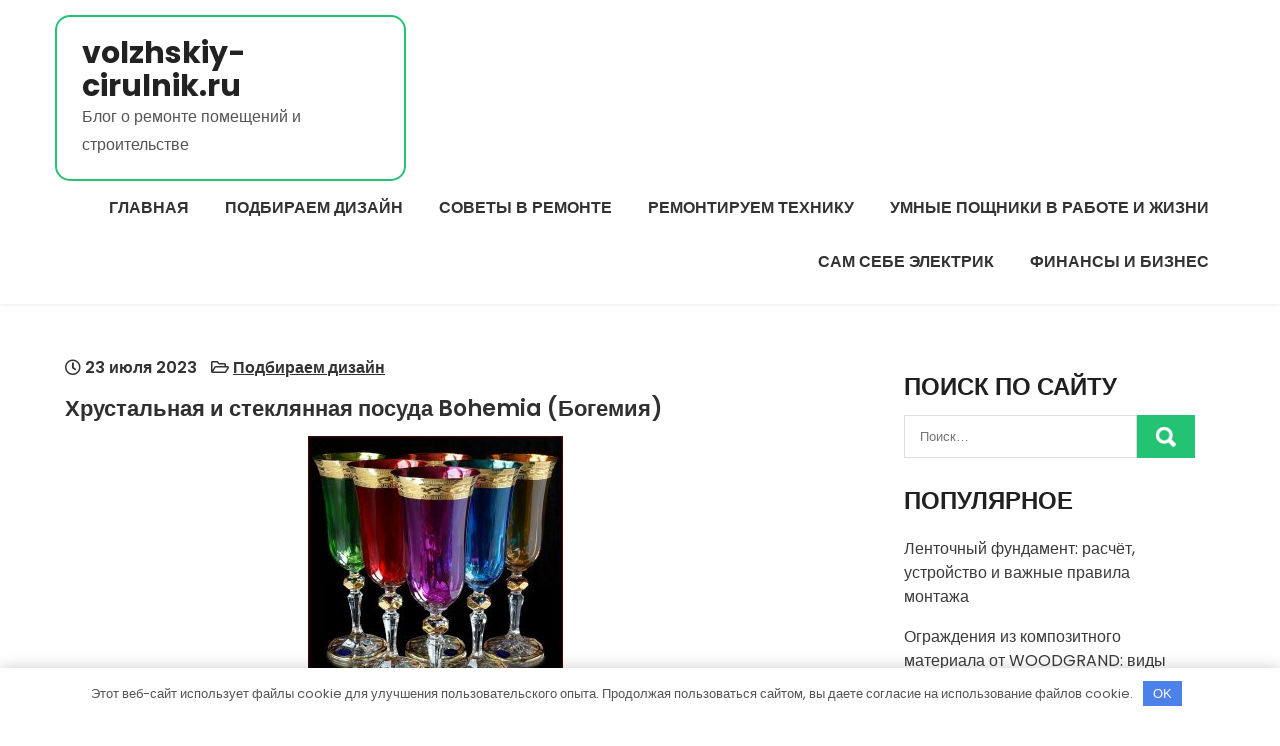

--- FILE ---
content_type: text/html; charset=UTF-8
request_url: https://volzhskiy-cirulnik.ru/hrystalnaia-i-stekliannaia-posyda-bohemia-bogemiia-portal-po-dizainy/
body_size: 13681
content:
<!DOCTYPE html> <html lang="ru-RU"> <head> <meta charset="UTF-8"> <meta name="viewport" content="width=device-width, initial-scale=1"> <link rel="profile" href="http://gmpg.org/xfn/11"> <link rel="pingback" href="https://volzhskiy-cirulnik.ru/xmlrpc.php"> <meta name='robots' content='index, follow, max-image-preview:large, max-snippet:-1, max-video-preview:-1'/> <!-- This site is optimized with the Yoast SEO plugin v22.1 - https://yoast.com/wordpress/plugins/seo/ --> <title>Хрустальная и стеклянная посуда Bohemia (Богемия) - volzhskiy-cirulnik.ru</title> <meta name="description" content="Хрустальная и стеклянная посуда Bohemia (Богемия)"/> <link rel="canonical" href="https://volzhskiy-cirulnik.ru/hrystalnaia-i-stekliannaia-posyda-bohemia-bogemiia-portal-po-dizainy/"/> <meta property="og:locale" content="ru_RU"/> <meta property="og:type" content="article"/> <meta property="og:title" content="Хрустальная и стеклянная посуда Bohemia (Богемия) - volzhskiy-cirulnik.ru"/> <meta property="og:description" content="Хрустальная и стеклянная посуда Bohemia (Богемия)"/> <meta property="og:url" content="https://volzhskiy-cirulnik.ru/hrystalnaia-i-stekliannaia-posyda-bohemia-bogemiia-portal-po-dizainy/"/> <meta property="og:site_name" content="volzhskiy-cirulnik.ru"/> <meta property="article:published_time" content="2023-07-23T22:14:46+00:00"/> <meta property="og:image" content="https://volzhskiy-cirulnik.ru/wp-content/uploads/2023/07/hrustalnaja-i-stekljannaja-posuda-bohemia-bogemija-portal-po-dizajnu-516f81e.jpg"/> <meta property="og:image:width" content="255"/> <meta property="og:image:height" content="300"/> <meta property="og:image:type" content="image/jpeg"/> <meta name="author" content="volzhskiy_ci"/> <meta name="twitter:card" content="summary_large_image"/> <meta name="twitter:label1" content="Написано автором"/> <meta name="twitter:data1" content="volzhskiy_ci"/> <script type="application/ld+json" class="yoast-schema-graph">{"@context":"https://schema.org","@graph":[{"@type":"WebPage","@id":"https://volzhskiy-cirulnik.ru/hrystalnaia-i-stekliannaia-posyda-bohemia-bogemiia-portal-po-dizainy/","url":"https://volzhskiy-cirulnik.ru/hrystalnaia-i-stekliannaia-posyda-bohemia-bogemiia-portal-po-dizainy/","name":"Хрустальная и стеклянная посуда Bohemia (Богемия) - volzhskiy-cirulnik.ru","isPartOf":{"@id":"https://volzhskiy-cirulnik.ru/#website"},"primaryImageOfPage":{"@id":"https://volzhskiy-cirulnik.ru/hrystalnaia-i-stekliannaia-posyda-bohemia-bogemiia-portal-po-dizainy/#primaryimage"},"image":{"@id":"https://volzhskiy-cirulnik.ru/hrystalnaia-i-stekliannaia-posyda-bohemia-bogemiia-portal-po-dizainy/#primaryimage"},"thumbnailUrl":"https://volzhskiy-cirulnik.ru/wp-content/uploads/2023/07/hrustalnaja-i-stekljannaja-posuda-bohemia-bogemija-portal-po-dizajnu-516f81e.jpg","datePublished":"2023-07-23T22:14:46+00:00","dateModified":"2023-07-23T22:14:46+00:00","author":{"@id":"https://volzhskiy-cirulnik.ru/#/schema/person/c1c838368b65e6f99f2293cbb2b78231"},"description":"Хрустальная и стеклянная посуда Bohemia (Богемия)","breadcrumb":{"@id":"https://volzhskiy-cirulnik.ru/hrystalnaia-i-stekliannaia-posyda-bohemia-bogemiia-portal-po-dizainy/#breadcrumb"},"inLanguage":"ru-RU","potentialAction":[{"@type":"ReadAction","target":["https://volzhskiy-cirulnik.ru/hrystalnaia-i-stekliannaia-posyda-bohemia-bogemiia-portal-po-dizainy/"]}]},{"@type":"ImageObject","inLanguage":"ru-RU","@id":"https://volzhskiy-cirulnik.ru/hrystalnaia-i-stekliannaia-posyda-bohemia-bogemiia-portal-po-dizainy/#primaryimage","url":"https://volzhskiy-cirulnik.ru/wp-content/uploads/2023/07/hrustalnaja-i-stekljannaja-posuda-bohemia-bogemija-portal-po-dizajnu-516f81e.jpg","contentUrl":"https://volzhskiy-cirulnik.ru/wp-content/uploads/2023/07/hrustalnaja-i-stekljannaja-posuda-bohemia-bogemija-portal-po-dizajnu-516f81e.jpg","width":255,"height":300},{"@type":"BreadcrumbList","@id":"https://volzhskiy-cirulnik.ru/hrystalnaia-i-stekliannaia-posyda-bohemia-bogemiia-portal-po-dizainy/#breadcrumb","itemListElement":[{"@type":"ListItem","position":1,"name":"Главная страница","item":"https://volzhskiy-cirulnik.ru/"},{"@type":"ListItem","position":2,"name":"Хрустальная и стеклянная посуда Bohemia (Богемия)"}]},{"@type":"WebSite","@id":"https://volzhskiy-cirulnik.ru/#website","url":"https://volzhskiy-cirulnik.ru/","name":"volzhskiy-cirulnik.ru","description":"Блог о ремонте помещений и строительстве","potentialAction":[{"@type":"SearchAction","target":{"@type":"EntryPoint","urlTemplate":"https://volzhskiy-cirulnik.ru/?s={search_term_string}"},"query-input":"required name=search_term_string"}],"inLanguage":"ru-RU"},{"@type":"Person","@id":"https://volzhskiy-cirulnik.ru/#/schema/person/c1c838368b65e6f99f2293cbb2b78231","name":"volzhskiy_ci","image":{"@type":"ImageObject","inLanguage":"ru-RU","@id":"https://volzhskiy-cirulnik.ru/#/schema/person/image/","url":"https://secure.gravatar.com/avatar/9edc55c21095d12c6712a21fe19d24462fca55d04972cf3f8670c08f1e056aa7?s=96&d=mm&r=g","contentUrl":"https://secure.gravatar.com/avatar/9edc55c21095d12c6712a21fe19d24462fca55d04972cf3f8670c08f1e056aa7?s=96&d=mm&r=g","caption":"volzhskiy_ci"},"sameAs":["http://volzhskiy-cirulnik.ru"],"url":"https://volzhskiy-cirulnik.ru/author/volzhskiy_ci/"}]}</script> <!-- / Yoast SEO plugin. --> <link rel='dns-prefetch' href='//fonts.googleapis.com'/> <link rel="alternate" type="application/rss+xml" title="volzhskiy-cirulnik.ru &raquo; Лента" href="https://volzhskiy-cirulnik.ru/feed/"/> <link rel="alternate" type="application/rss+xml" title="volzhskiy-cirulnik.ru &raquo; Лента комментариев" href="https://volzhskiy-cirulnik.ru/comments/feed/"/> <link rel="alternate" type="application/rss+xml" title="volzhskiy-cirulnik.ru &raquo; Лента комментариев к &laquo;Хрустальная и стеклянная посуда Bohemia (Богемия)&raquo;" href="https://volzhskiy-cirulnik.ru/hrystalnaia-i-stekliannaia-posyda-bohemia-bogemiia-portal-po-dizainy/feed/"/> <link rel="alternate" title="oEmbed (JSON)" type="application/json+oembed" href="https://volzhskiy-cirulnik.ru/wp-json/oembed/1.0/embed?url=https%3A%2F%2Fvolzhskiy-cirulnik.ru%2Fhrystalnaia-i-stekliannaia-posyda-bohemia-bogemiia-portal-po-dizainy%2F"/> <link rel="alternate" title="oEmbed (XML)" type="text/xml+oembed" href="https://volzhskiy-cirulnik.ru/wp-json/oembed/1.0/embed?url=https%3A%2F%2Fvolzhskiy-cirulnik.ru%2Fhrystalnaia-i-stekliannaia-posyda-bohemia-bogemiia-portal-po-dizainy%2F&#038;format=xml"/> <style id='wp-img-auto-sizes-contain-inline-css' type='text/css'> img:is([sizes=auto i],[sizes^="auto," i]){contain-intrinsic-size:3000px 1500px} /*# sourceURL=wp-img-auto-sizes-contain-inline-css */ </style> <style id='wp-emoji-styles-inline-css' type='text/css'> img.wp-smiley, img.emoji { display: inline !important; border: none !important; box-shadow: none !important; height: 1em !important; width: 1em !important; margin: 0 0.07em !important; vertical-align: -0.1em !important; background: none !important; padding: 0 !important; } /*# sourceURL=wp-emoji-styles-inline-css */ </style> <style id='classic-theme-styles-inline-css' type='text/css'> /*! This file is auto-generated */ .wp-block-button__link{color:#fff;background-color:#32373c;border-radius:9999px;box-shadow:none;text-decoration:none;padding:calc(.667em + 2px) calc(1.333em + 2px);font-size:1.125em}.wp-block-file__button{background:#32373c;color:#fff;text-decoration:none} /*# sourceURL=/wp-includes/css/classic-themes.min.css */ </style> <link rel='stylesheet' id='contact-form-7-css' href='https://volzhskiy-cirulnik.ru/wp-content/plugins/contact-form-7/includes/css/styles.css?ver=5.8.7' type='text/css' media='all'/> <link rel='stylesheet' id='ez-toc-css' href='https://volzhskiy-cirulnik.ru/wp-content/plugins/easy-table-of-contents/assets/css/screen.min.css?ver=2.0.62' type='text/css' media='all'/> <style id='ez-toc-inline-css' type='text/css'> div#ez-toc-container .ez-toc-title {font-size: 120%;}div#ez-toc-container .ez-toc-title {font-weight: 500;}div#ez-toc-container ul li {font-size: 95%;}div#ez-toc-container ul li {font-weight: 500;}div#ez-toc-container nav ul ul li {font-size: 90%;} .ez-toc-container-direction {direction: ltr;}.ez-toc-counter ul{counter-reset: item ;}.ez-toc-counter nav ul li a::before {content: counters(item, ".", decimal) ". ";display: inline-block;counter-increment: item;flex-grow: 0;flex-shrink: 0;margin-right: .2em; float: left; }.ez-toc-widget-direction {direction: ltr;}.ez-toc-widget-container ul{counter-reset: item ;}.ez-toc-widget-container nav ul li a::before {content: counters(item, ".", decimal) ". ";display: inline-block;counter-increment: item;flex-grow: 0;flex-shrink: 0;margin-right: .2em; float: left; } /*# sourceURL=ez-toc-inline-css */ </style> <link rel='stylesheet' id='eventum-lite-font-css' href='//fonts.googleapis.com/css?family=Poppins%3A300%2C400%2C500%2C600%2C700%2C800%2C900&#038;ver=6.9' type='text/css' media='all'/> <link rel='stylesheet' id='eventum-lite-basic-style-css' href='https://volzhskiy-cirulnik.ru/wp-content/themes/eventum-lite/style.css?ver=6.9' type='text/css' media='all'/> <link rel='stylesheet' id='nivo-slider-css' href='https://volzhskiy-cirulnik.ru/wp-content/themes/eventum-lite/css/nivo-slider.css?ver=6.9' type='text/css' media='all'/> <link rel='stylesheet' id='fontawesome-all-style-css' href='https://volzhskiy-cirulnik.ru/wp-content/themes/eventum-lite/fontsawesome/css/fontawesome-all.css?ver=6.9' type='text/css' media='all'/> <link rel='stylesheet' id='eventum-lite-responsive-css' href='https://volzhskiy-cirulnik.ru/wp-content/themes/eventum-lite/css/responsive.css?ver=6.9' type='text/css' media='all'/> <link rel='stylesheet' id='dashicons-css' href='https://volzhskiy-cirulnik.ru/wp-includes/css/dashicons.min.css?ver=6.9' type='text/css' media='all'/> <script type="text/javascript" src="https://volzhskiy-cirulnik.ru/wp-includes/js/jquery/jquery.min.js?ver=3.7.1" id="jquery-core-js"></script> <script type="text/javascript" src="https://volzhskiy-cirulnik.ru/wp-includes/js/jquery/jquery-migrate.min.js?ver=3.4.1" id="jquery-migrate-js"></script> <script type="text/javascript" src="https://volzhskiy-cirulnik.ru/wp-content/themes/eventum-lite/js/jquery.nivo.slider.js?ver=6.9" id="jquery-nivo-slider-js"></script> <script type="text/javascript" src="https://volzhskiy-cirulnik.ru/wp-content/themes/eventum-lite/js/editable.js?ver=6.9" id="eventum-lite-editable-js"></script> <link rel="https://api.w.org/" href="https://volzhskiy-cirulnik.ru/wp-json/"/><link rel="alternate" title="JSON" type="application/json" href="https://volzhskiy-cirulnik.ru/wp-json/wp/v2/posts/955"/><link rel="EditURI" type="application/rsd+xml" title="RSD" href="https://volzhskiy-cirulnik.ru/xmlrpc.php?rsd"/> <meta name="generator" content="WordPress 6.9"/> <link rel='shortlink' href='https://volzhskiy-cirulnik.ru/?p=955'/> <style>.pseudo-clearfy-link { color: #008acf; cursor: pointer;}.pseudo-clearfy-link:hover { text-decoration: none;}</style> <meta name="11db84b8371af58355922b7bc559c1ae" content=""> <style type="text/css"> a, #sidebar ul li a:hover, #sidebar ol li a:hover, .DefaultPostList h3 a:hover, .site-footer ul li a:hover, .site-footer ul li.current_page_item a, .postmeta a:hover, .button:hover, h2.services_title span, .blog-postmeta a:hover, .blog-postmeta a:focus, blockquote::before { color:#24c373;} .pagination ul li .current, .pagination ul li a:hover, #commentform input#submit:hover, .hdrinfobar, .nivo-controlNav a.active, .sd-search input, .sd-top-bar-nav .sd-search input, a.blogreadmore, a.appontmentbtn:hover, a.ReadMoreBtn:hover, .copyrigh-wrapper:before, #sidebar .search-form input.search-submit, .wpcf7 input[type='submit'], nav.pagination .page-numbers.current, .morebutton, .nivo-directionNav a:hover, .nivo-caption .slidermorebtn:hover { background-color:#24c373;} .tagcloud a:hover, .logo::after, .logo, blockquote { border-color:#24c373;} #SiteWrapper a:focus, input[type="date"]:focus, input[type="search"]:focus, input[type="number"]:focus, input[type="tel"]:focus, input[type="button"]:focus, input[type="month"]:focus, button:focus, input[type="text"]:focus, input[type="email"]:focus, input[type="range"]:focus, input[type="password"]:focus, input[type="datetime"]:focus, input[type="week"]:focus, input[type="submit"]:focus, input[type="datetime-local"]:focus, input[type="url"]:focus, input[type="time"]:focus, input[type="reset"]:focus, input[type="color"]:focus, textarea:focus { outline:1px solid #24c373;} a.ReadMoreBtn, a.appontmentbtn, .nivo-caption .slidermorebtn:hover { background-color:#fcb41e;} .site-footer h2::before, .site-footer h3::before, .site-footer h4::before, .site-footer h5::before { border-color:#fcb41e;} .header-navigation a, .header-navigation ul li.current_page_parent ul.sub-menu li a, .header-navigation ul li.current_page_parent ul.sub-menu li.current_page_item ul.sub-menu li a, .header-navigation ul li.current-menu-ancestor ul.sub-menu li.current-menu-item ul.sub-menu li a { color:#333333;} .header-navigation ul.nav-menu .current_page_item > a, .header-navigation ul.nav-menu .current-menu-item > a, .header-navigation ul.nav-menu .current_page_ancestor > a, .header-navigation ul.nav-menu .current-menu-ancestor > a, .header-navigation .nav-menu a:hover, .header-navigation .nav-menu a:focus, .header-navigation .nav-menu ul a:hover, .header-navigation .nav-menu ul a:focus, .header-navigation ul li a:hover, .header-navigation ul li.current-menu-item a, .header-navigation ul li.current_page_parent ul.sub-menu li.current-menu-item a, .header-navigation ul li.current_page_parent ul.sub-menu li a:hover, .header-navigation ul li.current-menu-item ul.sub-menu li a:hover, .header-navigation ul li.current-menu-ancestor ul.sub-menu li.current-menu-item ul.sub-menu li a:hover { color:#24c373;} .hdrtopcart .cart-count { background-color:#24c373;} #SiteWrapper .header-navigation a:focus { outline:1px solid #24c373;} </style> <style type="text/css"> .site-header{ background: url() no-repeat; background-position: center top; } .logo h1 a { color:#222222;} </style> <link rel="icon" href="https://volzhskiy-cirulnik.ru/wp-content/uploads/2023/07/cropped-volzhskiy-32x32.jpg" sizes="32x32"/> <link rel="icon" href="https://volzhskiy-cirulnik.ru/wp-content/uploads/2023/07/cropped-volzhskiy-192x192.jpg" sizes="192x192"/> <link rel="apple-touch-icon" href="https://volzhskiy-cirulnik.ru/wp-content/uploads/2023/07/cropped-volzhskiy-180x180.jpg"/> <meta name="msapplication-TileImage" content="https://volzhskiy-cirulnik.ru/wp-content/uploads/2023/07/cropped-volzhskiy-270x270.jpg"/> <style>.clearfy-cookie { position:fixed; left:0; right:0; bottom:0; padding:12px; color:#555555; background:#ffffff; -webkit-box-shadow:0 0 15px rgba(0,0,0,.2); -moz-box-shadow:0 0 15px rgba(0,0,0,.2); box-shadow:0 0 15px rgba(0,0,0,.2); z-index:9999; font-size: 13px; transition: .3s; }.clearfy-cookie--left { left: 20px; bottom: 20px; right: auto; max-width: 400px; margin-right: 20px; }.clearfy-cookie--right { left: auto; bottom: 20px; right: 20px; max-width: 400px; margin-left: 20px; }.clearfy-cookie.clearfy-cookie-hide { transform: translateY(150%) translateZ(0); opacity: 0; }.clearfy-cookie-container { max-width:1170px; margin:0 auto; text-align:center; }.clearfy-cookie-accept { background:#4b81e8; color:#fff; border:0; padding:.4em .8em; margin: 0 .5em; font-size: 13px; cursor: pointer; }.clearfy-cookie-accept:hover,.clearfy-cookie-accept:focus { opacity: .9; }</style><style id='global-styles-inline-css' type='text/css'>
:root{--wp--preset--aspect-ratio--square: 1;--wp--preset--aspect-ratio--4-3: 4/3;--wp--preset--aspect-ratio--3-4: 3/4;--wp--preset--aspect-ratio--3-2: 3/2;--wp--preset--aspect-ratio--2-3: 2/3;--wp--preset--aspect-ratio--16-9: 16/9;--wp--preset--aspect-ratio--9-16: 9/16;--wp--preset--color--black: #000000;--wp--preset--color--cyan-bluish-gray: #abb8c3;--wp--preset--color--white: #ffffff;--wp--preset--color--pale-pink: #f78da7;--wp--preset--color--vivid-red: #cf2e2e;--wp--preset--color--luminous-vivid-orange: #ff6900;--wp--preset--color--luminous-vivid-amber: #fcb900;--wp--preset--color--light-green-cyan: #7bdcb5;--wp--preset--color--vivid-green-cyan: #00d084;--wp--preset--color--pale-cyan-blue: #8ed1fc;--wp--preset--color--vivid-cyan-blue: #0693e3;--wp--preset--color--vivid-purple: #9b51e0;--wp--preset--gradient--vivid-cyan-blue-to-vivid-purple: linear-gradient(135deg,rgb(6,147,227) 0%,rgb(155,81,224) 100%);--wp--preset--gradient--light-green-cyan-to-vivid-green-cyan: linear-gradient(135deg,rgb(122,220,180) 0%,rgb(0,208,130) 100%);--wp--preset--gradient--luminous-vivid-amber-to-luminous-vivid-orange: linear-gradient(135deg,rgb(252,185,0) 0%,rgb(255,105,0) 100%);--wp--preset--gradient--luminous-vivid-orange-to-vivid-red: linear-gradient(135deg,rgb(255,105,0) 0%,rgb(207,46,46) 100%);--wp--preset--gradient--very-light-gray-to-cyan-bluish-gray: linear-gradient(135deg,rgb(238,238,238) 0%,rgb(169,184,195) 100%);--wp--preset--gradient--cool-to-warm-spectrum: linear-gradient(135deg,rgb(74,234,220) 0%,rgb(151,120,209) 20%,rgb(207,42,186) 40%,rgb(238,44,130) 60%,rgb(251,105,98) 80%,rgb(254,248,76) 100%);--wp--preset--gradient--blush-light-purple: linear-gradient(135deg,rgb(255,206,236) 0%,rgb(152,150,240) 100%);--wp--preset--gradient--blush-bordeaux: linear-gradient(135deg,rgb(254,205,165) 0%,rgb(254,45,45) 50%,rgb(107,0,62) 100%);--wp--preset--gradient--luminous-dusk: linear-gradient(135deg,rgb(255,203,112) 0%,rgb(199,81,192) 50%,rgb(65,88,208) 100%);--wp--preset--gradient--pale-ocean: linear-gradient(135deg,rgb(255,245,203) 0%,rgb(182,227,212) 50%,rgb(51,167,181) 100%);--wp--preset--gradient--electric-grass: linear-gradient(135deg,rgb(202,248,128) 0%,rgb(113,206,126) 100%);--wp--preset--gradient--midnight: linear-gradient(135deg,rgb(2,3,129) 0%,rgb(40,116,252) 100%);--wp--preset--font-size--small: 13px;--wp--preset--font-size--medium: 20px;--wp--preset--font-size--large: 36px;--wp--preset--font-size--x-large: 42px;--wp--preset--spacing--20: 0.44rem;--wp--preset--spacing--30: 0.67rem;--wp--preset--spacing--40: 1rem;--wp--preset--spacing--50: 1.5rem;--wp--preset--spacing--60: 2.25rem;--wp--preset--spacing--70: 3.38rem;--wp--preset--spacing--80: 5.06rem;--wp--preset--shadow--natural: 6px 6px 9px rgba(0, 0, 0, 0.2);--wp--preset--shadow--deep: 12px 12px 50px rgba(0, 0, 0, 0.4);--wp--preset--shadow--sharp: 6px 6px 0px rgba(0, 0, 0, 0.2);--wp--preset--shadow--outlined: 6px 6px 0px -3px rgb(255, 255, 255), 6px 6px rgb(0, 0, 0);--wp--preset--shadow--crisp: 6px 6px 0px rgb(0, 0, 0);}:where(.is-layout-flex){gap: 0.5em;}:where(.is-layout-grid){gap: 0.5em;}body .is-layout-flex{display: flex;}.is-layout-flex{flex-wrap: wrap;align-items: center;}.is-layout-flex > :is(*, div){margin: 0;}body .is-layout-grid{display: grid;}.is-layout-grid > :is(*, div){margin: 0;}:where(.wp-block-columns.is-layout-flex){gap: 2em;}:where(.wp-block-columns.is-layout-grid){gap: 2em;}:where(.wp-block-post-template.is-layout-flex){gap: 1.25em;}:where(.wp-block-post-template.is-layout-grid){gap: 1.25em;}.has-black-color{color: var(--wp--preset--color--black) !important;}.has-cyan-bluish-gray-color{color: var(--wp--preset--color--cyan-bluish-gray) !important;}.has-white-color{color: var(--wp--preset--color--white) !important;}.has-pale-pink-color{color: var(--wp--preset--color--pale-pink) !important;}.has-vivid-red-color{color: var(--wp--preset--color--vivid-red) !important;}.has-luminous-vivid-orange-color{color: var(--wp--preset--color--luminous-vivid-orange) !important;}.has-luminous-vivid-amber-color{color: var(--wp--preset--color--luminous-vivid-amber) !important;}.has-light-green-cyan-color{color: var(--wp--preset--color--light-green-cyan) !important;}.has-vivid-green-cyan-color{color: var(--wp--preset--color--vivid-green-cyan) !important;}.has-pale-cyan-blue-color{color: var(--wp--preset--color--pale-cyan-blue) !important;}.has-vivid-cyan-blue-color{color: var(--wp--preset--color--vivid-cyan-blue) !important;}.has-vivid-purple-color{color: var(--wp--preset--color--vivid-purple) !important;}.has-black-background-color{background-color: var(--wp--preset--color--black) !important;}.has-cyan-bluish-gray-background-color{background-color: var(--wp--preset--color--cyan-bluish-gray) !important;}.has-white-background-color{background-color: var(--wp--preset--color--white) !important;}.has-pale-pink-background-color{background-color: var(--wp--preset--color--pale-pink) !important;}.has-vivid-red-background-color{background-color: var(--wp--preset--color--vivid-red) !important;}.has-luminous-vivid-orange-background-color{background-color: var(--wp--preset--color--luminous-vivid-orange) !important;}.has-luminous-vivid-amber-background-color{background-color: var(--wp--preset--color--luminous-vivid-amber) !important;}.has-light-green-cyan-background-color{background-color: var(--wp--preset--color--light-green-cyan) !important;}.has-vivid-green-cyan-background-color{background-color: var(--wp--preset--color--vivid-green-cyan) !important;}.has-pale-cyan-blue-background-color{background-color: var(--wp--preset--color--pale-cyan-blue) !important;}.has-vivid-cyan-blue-background-color{background-color: var(--wp--preset--color--vivid-cyan-blue) !important;}.has-vivid-purple-background-color{background-color: var(--wp--preset--color--vivid-purple) !important;}.has-black-border-color{border-color: var(--wp--preset--color--black) !important;}.has-cyan-bluish-gray-border-color{border-color: var(--wp--preset--color--cyan-bluish-gray) !important;}.has-white-border-color{border-color: var(--wp--preset--color--white) !important;}.has-pale-pink-border-color{border-color: var(--wp--preset--color--pale-pink) !important;}.has-vivid-red-border-color{border-color: var(--wp--preset--color--vivid-red) !important;}.has-luminous-vivid-orange-border-color{border-color: var(--wp--preset--color--luminous-vivid-orange) !important;}.has-luminous-vivid-amber-border-color{border-color: var(--wp--preset--color--luminous-vivid-amber) !important;}.has-light-green-cyan-border-color{border-color: var(--wp--preset--color--light-green-cyan) !important;}.has-vivid-green-cyan-border-color{border-color: var(--wp--preset--color--vivid-green-cyan) !important;}.has-pale-cyan-blue-border-color{border-color: var(--wp--preset--color--pale-cyan-blue) !important;}.has-vivid-cyan-blue-border-color{border-color: var(--wp--preset--color--vivid-cyan-blue) !important;}.has-vivid-purple-border-color{border-color: var(--wp--preset--color--vivid-purple) !important;}.has-vivid-cyan-blue-to-vivid-purple-gradient-background{background: var(--wp--preset--gradient--vivid-cyan-blue-to-vivid-purple) !important;}.has-light-green-cyan-to-vivid-green-cyan-gradient-background{background: var(--wp--preset--gradient--light-green-cyan-to-vivid-green-cyan) !important;}.has-luminous-vivid-amber-to-luminous-vivid-orange-gradient-background{background: var(--wp--preset--gradient--luminous-vivid-amber-to-luminous-vivid-orange) !important;}.has-luminous-vivid-orange-to-vivid-red-gradient-background{background: var(--wp--preset--gradient--luminous-vivid-orange-to-vivid-red) !important;}.has-very-light-gray-to-cyan-bluish-gray-gradient-background{background: var(--wp--preset--gradient--very-light-gray-to-cyan-bluish-gray) !important;}.has-cool-to-warm-spectrum-gradient-background{background: var(--wp--preset--gradient--cool-to-warm-spectrum) !important;}.has-blush-light-purple-gradient-background{background: var(--wp--preset--gradient--blush-light-purple) !important;}.has-blush-bordeaux-gradient-background{background: var(--wp--preset--gradient--blush-bordeaux) !important;}.has-luminous-dusk-gradient-background{background: var(--wp--preset--gradient--luminous-dusk) !important;}.has-pale-ocean-gradient-background{background: var(--wp--preset--gradient--pale-ocean) !important;}.has-electric-grass-gradient-background{background: var(--wp--preset--gradient--electric-grass) !important;}.has-midnight-gradient-background{background: var(--wp--preset--gradient--midnight) !important;}.has-small-font-size{font-size: var(--wp--preset--font-size--small) !important;}.has-medium-font-size{font-size: var(--wp--preset--font-size--medium) !important;}.has-large-font-size{font-size: var(--wp--preset--font-size--large) !important;}.has-x-large-font-size{font-size: var(--wp--preset--font-size--x-large) !important;}
/*# sourceURL=global-styles-inline-css */
</style>
</head> <body class="wp-singular post-template-default single single-post postid-955 single-format-standard wp-embed-responsive wp-theme-eventum-lite group-blog"> <a class="skip-link screen-reader-text" href="#Tab-Naviagtion"> Перейти к содержимому</a> <div id="SiteWrapper" > <div id="masthead" class="site-header innerpage_header "> <div class="LogoNavi-Panel"> <div class="container"> <div class="logo hdrlogo"> <div class="site_branding"> <h1><a href="https://volzhskiy-cirulnik.ru/" rel="home">volzhskiy-cirulnik.ru</a></h1> <p>Блог о ремонте помещений и строительстве</p> </div> </div><!-- logo --> <div class="MenuPart_Right"> <div id="navigationpanel"> <nav id="main-navigation" class="header-navigation" role="navigation" aria-label="Primary Menu"> <button type="button" class="menu-toggle"> <span class="icon-bar"></span> <span class="icon-bar"></span> <span class="icon-bar"></span> </button> <div class="menu-glavnoe-menyu-container"><ul id="primary-menu" class="nav-menu"><li id="menu-item-37" class="menu-item menu-item-type-custom menu-item-object-custom menu-item-home menu-item-37"><a href="https://volzhskiy-cirulnik.ru/">Главная</a></li> <li id="menu-item-38" class="menu-item menu-item-type-taxonomy menu-item-object-category current-post-ancestor current-menu-parent current-post-parent menu-item-38"><a href="https://volzhskiy-cirulnik.ru/category/podbiraem-dizajn/">Подбираем дизайн</a></li> <li id="menu-item-41" class="menu-item menu-item-type-taxonomy menu-item-object-category menu-item-41"><a href="https://volzhskiy-cirulnik.ru/category/sovety-v-remonte/">Советы в ремонте</a></li> <li id="menu-item-39" class="menu-item menu-item-type-taxonomy menu-item-object-category menu-item-39"><a href="https://volzhskiy-cirulnik.ru/category/remontiruem-tehniku/">Ремонтируем технику</a></li> <li id="menu-item-42" class="menu-item menu-item-type-taxonomy menu-item-object-category menu-item-42"><a href="https://volzhskiy-cirulnik.ru/category/umnye-poshhniki-v-rabote-i-zhizni/">Умные пощники в работе и жизни</a></li> <li id="menu-item-40" class="menu-item menu-item-type-taxonomy menu-item-object-category menu-item-40"><a href="https://volzhskiy-cirulnik.ru/category/sam-sebe-elektrik/">Сам себе электрик</a></li> <li id="menu-item-43" class="menu-item menu-item-type-taxonomy menu-item-object-category menu-item-43"><a href="https://volzhskiy-cirulnik.ru/category/finansy-i-biznes/">Финансы и бизнес</a></li> </ul></div> </nav><!-- #main-navigation --> </div><!-- #navigationpanel --> </div><!-- .MenuPart_Right --> <div class="clear"></div> </div><!-- .container --> </div><!-- .LogoNavi-Panel --> <div class="clear"></div> </div><!--.site-header --> <div class="container"> <div id="Tab-Naviagtion"> <div class="LS-Content-70"> <div class="DefaultPostList"> <article id="post-955" class="single-post post-955 post type-post status-publish format-standard has-post-thumbnail hentry category-podbiraem-dizajn"> <div class="blogin-bx"> <header class="entry-header"> <div class="blog-postmeta"> <div class="post-date"> <i class="far fa-clock"></i> 23 июля 2023</div><!-- post-date --> <span class="blog-postcat"> <i class="far fa-folder-open"></i> <a href="https://volzhskiy-cirulnik.ru/category/podbiraem-dizajn/" rel="category tag">Подбираем дизайн</a></span> </div><!-- .blog-postmeta --> <h3 class="single-title">Хрустальная и стеклянная посуда Bohemia (Богемия)</h3> </header><!-- .entry-header --> <div class="entry-content"> <p><img decoding="async" class="aligncenter" src="/wp-content/uploads/2023/07/hrustalnaja-i-stekljannaja-posuda-bohemia-bogemija-portal-po-dizajnu-516f81e.jpg" alt="Хрустальная и стеклянная посуда Bohemia (Богемия) "/></p> <p>Богемия – исторический регион Чешской Республики, известный своими изделиями из стекла и хрусталя. Главной особенностью является особая технология производства пуфов, которая и сегодня используется древними и традиционными методами. Более подробная информация и полный каталог можно увидеть на сайте https://www.xrustalik.ru/bokaly-dlja-shampanskogo/.</p> <p>Большая популярность и спрос на эту стеклянную посуду привели к устойчивым словосочетаниям «богемский хрусталь» и «чешское стекло» в русском языке. Фужеры, рюмки и фужеры уже давно стали постоянными атрибутами праздников и повседневных застолий в нашей стране. Столовые приборы Bohemian – это изысканные столовые приборы из всемирно известного чешского стекла. Богемское стекло признано роскошью, элегантно подчеркивающей дизайнерские решения для каждого дома. Чешское стекло известно высоким качеством продукции и элегантным внешним видом.</p> <p>Богемское стекло – это выдувное стекло, которое производится в Чешской Республике уже девять столетий. Первоначально изделия Богемии использовались для изготовления яркой стеклянной мозаики, украшавшей окна церквей. Вскоре после этого была изобретена техника, позволяющая производить богемные блюда. Продукция чешской фабрики сразу же стала популярной во всех странах Европы.</p> <p>Главное преимущество чешской фабрики по производству богемской посуды в том, что покупатели уже десятки лет имеют возможность покупать хрусталь и посуду высочайшего качества. Широкий ассортимент продукции включает в себя уникальные и неповторимые цветовые решения. Элегантные картины, украшающие богемские блюда, изготовлены вручную в Йозефов Дол. Богемская посуда изготавливается из тонкого стекла, что имеет очевидные преимущества перед посудой других производителей.</p> <p>В настоящее время эти блюда производятся на высокотехнологичном и современном оборудовании. При этом традиции производства остаются неизменными. Различные формы и украшения оригинального дизайна позволяют выбрать посуду на свой вкус. Многие изделия украшены золотыми и платиновыми мотивами.</p> <p>Приобретая посуду Bohemia, вы можете быть уверены, что она прослужит вам долгие годы. Наклейка с логотипом на стекле изделия защищает покупателей от подделок. В нашем магазине вы с легкостью сможете дополнить свой сервиз или набор бокалов вазами, конфетами, вареньем и другими предметами сервировки стола. Уникальное богемное стекло прекрасно впишется в интерьер, привнеся нотку изысканности и элегантности. В скромной квартире или добротном доме – пока есть богемная посуда, чувствуется гармоничный вкус хозяина.</p> <p>Нет сомнения, что чешская посуда порадует вас своим качеством и красотой исполнения. Посуда в стиле бохо – идеальный подарок для родных и друзей.</p> <p>Спасибо за чтение материалов сайта!</p> <div class="postmeta"> <div class="post-tags"> </div> <div class="clear"></div> </div><!-- postmeta --> </div><!-- .entry-content --> <footer class="entry-meta"> </footer><!-- .entry-meta --> </div><!-- .blogin-bx--> </article> </div><!-- .DefaultPostList--> <div class="clear"></div> <div id="comments" class="comments-area"> <div id="respond" class="comment-respond"> <h2 id="reply-title" class="comment-reply-title">Добавить комментарий <small><a rel="nofollow" id="cancel-comment-reply-link" href="/hrystalnaia-i-stekliannaia-posyda-bohemia-bogemiia-portal-po-dizainy/#respond" style="display:none;">Отменить ответ</a></small></h2><p class="must-log-in">Для отправки комментария вам необходимо <a href="https://volzhskiy-cirulnik.ru/wp-loginn.php/?redirect_to=https%3A%2F%2Fvolzhskiy-cirulnik.ru%2Fhrystalnaia-i-stekliannaia-posyda-bohemia-bogemiia-portal-po-dizainy%2F">авторизоваться</a>.</p> </div><!-- #respond --> </div><!-- .comments-area --> </div><!-- .LS-Content-70--> <div id="sidebar"> <aside id="search-2" class="widget widget_search"><h3 class="widget-title">Поиск по сайту</h3><form role="search" method="get" class="search-form" action="https://volzhskiy-cirulnik.ru/"> <label> <input type="search" class="search-field" placeholder="Поиск…" value="" name="s"> </label> <input type="submit" class="search-submit" value="Поиск"> </form> </aside> <aside id="recent-posts-2" class="widget widget_recent_entries"> <h3 class="widget-title">Популярное</h3> <ul> <li> <a href="https://volzhskiy-cirulnik.ru/lentochnyy-fundament-raschyot-ustroystvo-i-vazhnye-pravila-montazha/">Ленточный фундамент: расчёт, устройство и важные правила монтажа</a> </li> <li> <a href="https://volzhskiy-cirulnik.ru/ograzhdeniya-iz-kompozitnogo-materiala-vidy-konstruktsiy-preimuschestva-i-sravnenie-s-traditsionnymi-resheniyami/">Ограждения из композитного материала от WOODGRAND: виды конструкций, преимущества и сравнение с традиционными решениями</a> </li> <li> <a href="https://volzhskiy-cirulnik.ru/materialy-mezhkomnatnyh-dverey-massiv-mdf-laminirovannye-resheniya/">Материалы межкомнатных дверей: массив, МДФ, ламинированные решения</a> </li> <li> <a href="https://volzhskiy-cirulnik.ru/bezopasnost-ispolzovaniya-veselyaschego-gaza-chto-nuzhno-znat-pered-primeneniem/">Безопасность использования веселящего газа: что нужно знать перед применением?</a> </li> <li> <a href="https://volzhskiy-cirulnik.ru/chem-otlichaetsya-maslo-ot-laka-chto-luchshe-dlya-drevesiny/">Чем отличается масло от лака, что лучше для древесины</a> </li> <li> <a href="https://volzhskiy-cirulnik.ru/analiz-stroitelnyh-materialov-kak-laboratornye-issledovaniya-pomogayut-obespechit-kachestvo/">Анализ строительных материалов: как лабораторные исследования помогают обеспечить качество?</a> </li> <li> <a href="https://volzhskiy-cirulnik.ru/spalnya-dlya-neskolkih-detey-sovety-professionalov/">Спальня для нескольких детей: советы профессионалов</a> </li> <li> <a href="https://volzhskiy-cirulnik.ru/zabor-iz-evroshtaketnika-proektirovanie-varianty-krepleniya-i-uhod/">Забор из евроштакетника: проектирование, варианты крепления и уход</a> </li> <li> <a href="https://volzhskiy-cirulnik.ru/vybor-stoek-lep-kak-vybrat-luchshie-resheniya-dlya-svoego-proekta/">Выбор стоек ЛЭП: как выбрать лучшие решения для своего проекта?</a> </li> <li> <a href="https://volzhskiy-cirulnik.ru/otkachka-vody-v-ekaterinburge-sovety-po-vyboru-kompanii/">Откачка воды в Екатеринбурге: советы по выбору компании.</a> </li> <li> <a href="https://volzhskiy-cirulnik.ru/avtoshiny-kak-vybrat-shiny-dlya-vashego-avtomobilya-na-osnove-harakteristik/">Автошины: как выбрать шины для вашего автомобиля на основе характеристик?</a> </li> <li> <a href="https://volzhskiy-cirulnik.ru/uteplenie-lodzhiy-tehnologii-i-materialy-dlya-otopleniya/">Утепление лоджий: технологии и материалы для отопления</a> </li> </ul> </aside><aside id="pages-2" class="widget widget_pages"><h3 class="widget-title">Информация для гостей</h3> <ul> <li class="page_item page-item-8"><a href="https://volzhskiy-cirulnik.ru/avtoram-i-pravoobladatelyam/">Авторам и правообладателям</a></li> <li class="page_item page-item-5"><a href="https://volzhskiy-cirulnik.ru/politika-konfidentsialnosti/">Политика конфиденциальности</a></li> <li class="page_item page-item-10"><a href="https://volzhskiy-cirulnik.ru/reklama-i-kontakty/">Реклама и Контакты</a></li> </ul> </aside><aside id="categories-2" class="widget widget_categories"><h3 class="widget-title">Читаем в рубриках</h3> <ul> <li class="cat-item cat-item-6"><a href="https://volzhskiy-cirulnik.ru/category/podbiraem-dizajn/">Подбираем дизайн</a> </li> <li class="cat-item cat-item-7"><a href="https://volzhskiy-cirulnik.ru/category/remontiruem-tehniku/">Ремонтируем технику</a> </li> <li class="cat-item cat-item-3"><a href="https://volzhskiy-cirulnik.ru/category/sam-sebe-elektrik/">Сам себе электрик</a> </li> <li class="cat-item cat-item-5"><a href="https://volzhskiy-cirulnik.ru/category/sovety-v-remonte/">Советы в ремонте</a> </li> <li class="cat-item cat-item-4"><a href="https://volzhskiy-cirulnik.ru/category/umnye-poshhniki-v-rabote-i-zhizni/">Умные пощники в работе и жизни</a> </li> <li class="cat-item cat-item-1"><a href="https://volzhskiy-cirulnik.ru/category/finansy-i-biznes/">Финансы и бизнес</a> </li> </ul> </aside> </div><!-- sidebar --> <div class="clear"></div> </div><!-- #Tab-Naviagtion --> </div><!-- container --> <div class="site-footer"> <div class="container"> <div class="footfix"> <div class="clear"></div> </div><!--.footfix--> <div class="copyrigh-wrapper"> <div class="left"> volzhskiy-cirulnik.ru </div> <div class="right"> Тема от Grace Themes </div> <div class="clear"></div> </div><!--end .copyrigh-wrapper--> </div><!--end .container--> </div><!--end #site-footer--> </div><!--#end SiteWrapper--> <script type="speculationrules">
{"prefetch":[{"source":"document","where":{"and":[{"href_matches":"/*"},{"not":{"href_matches":["/wp-*.php","/wp-admin/*","/wp-content/uploads/*","/wp-content/*","/wp-content/plugins/*","/wp-content/themes/eventum-lite/*","/*\\?(.+)"]}},{"not":{"selector_matches":"a[rel~=\"nofollow\"]"}},{"not":{"selector_matches":".no-prefetch, .no-prefetch a"}}]},"eagerness":"conservative"}]}
</script> <script>var pseudo_links = document.querySelectorAll(".pseudo-clearfy-link");for (var i=0;i<pseudo_links.length;i++ ) { pseudo_links[i].addEventListener("click", function(e){   window.open( e.target.getAttribute("data-uri") ); }); }</script><script>document.addEventListener("copy", (event) => {var pagelink = "\nИсточник: https://volzhskiy-cirulnik.ru/hrystalnaia-i-stekliannaia-posyda-bohemia-bogemiia-portal-po-dizainy";event.clipboardData.setData("text", document.getSelection() + pagelink);event.preventDefault();});</script> <script>
	/(trident|msie)/i.test(navigator.userAgent)&&document.getElementById&&window.addEventListener&&window.addEventListener("hashchange",function(){var t,e=location.hash.substring(1);/^[A-z0-9_-]+$/.test(e)&&(t=document.getElementById(e))&&(/^(?:a|select|input|button|textarea)$/i.test(t.tagName)||(t.tabIndex=-1),t.focus())},!1);
	</script> <script type="text/javascript" src="https://volzhskiy-cirulnik.ru/wp-content/plugins/contact-form-7/includes/swv/js/index.js?ver=5.8.7" id="swv-js"></script> <script type="text/javascript" id="contact-form-7-js-extra">
/* <![CDATA[ */
var wpcf7 = {"api":{"root":"https://volzhskiy-cirulnik.ru/wp-json/","namespace":"contact-form-7/v1"},"cached":"1"};
//# sourceURL=contact-form-7-js-extra
/* ]]> */
</script> <script type="text/javascript" src="https://volzhskiy-cirulnik.ru/wp-content/plugins/contact-form-7/includes/js/index.js?ver=5.8.7" id="contact-form-7-js"></script> <script type="text/javascript" id="ez-toc-scroll-scriptjs-js-extra">
/* <![CDATA[ */
var eztoc_smooth_local = {"scroll_offset":"30","add_request_uri":""};
//# sourceURL=ez-toc-scroll-scriptjs-js-extra
/* ]]> */
</script> <script type="text/javascript" src="https://volzhskiy-cirulnik.ru/wp-content/plugins/easy-table-of-contents/assets/js/smooth_scroll.min.js?ver=2.0.62" id="ez-toc-scroll-scriptjs-js"></script> <script type="text/javascript" src="https://volzhskiy-cirulnik.ru/wp-content/plugins/easy-table-of-contents/vendor/js-cookie/js.cookie.min.js?ver=2.2.1" id="ez-toc-js-cookie-js"></script> <script type="text/javascript" src="https://volzhskiy-cirulnik.ru/wp-content/plugins/easy-table-of-contents/vendor/sticky-kit/jquery.sticky-kit.min.js?ver=1.9.2" id="ez-toc-jquery-sticky-kit-js"></script> <script type="text/javascript" id="ez-toc-js-js-extra">
/* <![CDATA[ */
var ezTOC = {"smooth_scroll":"1","visibility_hide_by_default":"","scroll_offset":"30","fallbackIcon":"\u003Cspan class=\"\"\u003E\u003Cspan class=\"eztoc-hide\" style=\"display:none;\"\u003EToggle\u003C/span\u003E\u003Cspan class=\"ez-toc-icon-toggle-span\"\u003E\u003Csvg style=\"fill: #999;color:#999\" xmlns=\"http://www.w3.org/2000/svg\" class=\"list-377408\" width=\"20px\" height=\"20px\" viewBox=\"0 0 24 24\" fill=\"none\"\u003E\u003Cpath d=\"M6 6H4v2h2V6zm14 0H8v2h12V6zM4 11h2v2H4v-2zm16 0H8v2h12v-2zM4 16h2v2H4v-2zm16 0H8v2h12v-2z\" fill=\"currentColor\"\u003E\u003C/path\u003E\u003C/svg\u003E\u003Csvg style=\"fill: #999;color:#999\" class=\"arrow-unsorted-368013\" xmlns=\"http://www.w3.org/2000/svg\" width=\"10px\" height=\"10px\" viewBox=\"0 0 24 24\" version=\"1.2\" baseProfile=\"tiny\"\u003E\u003Cpath d=\"M18.2 9.3l-6.2-6.3-6.2 6.3c-.2.2-.3.4-.3.7s.1.5.3.7c.2.2.4.3.7.3h11c.3 0 .5-.1.7-.3.2-.2.3-.5.3-.7s-.1-.5-.3-.7zM5.8 14.7l6.2 6.3 6.2-6.3c.2-.2.3-.5.3-.7s-.1-.5-.3-.7c-.2-.2-.4-.3-.7-.3h-11c-.3 0-.5.1-.7.3-.2.2-.3.5-.3.7s.1.5.3.7z\"/\u003E\u003C/svg\u003E\u003C/span\u003E\u003C/span\u003E"};
//# sourceURL=ez-toc-js-js-extra
/* ]]> */
</script> <script type="text/javascript" src="https://volzhskiy-cirulnik.ru/wp-content/plugins/easy-table-of-contents/assets/js/front.min.js?ver=2.0.62-1709208825" id="ez-toc-js-js"></script> <script type="text/javascript" src="https://volzhskiy-cirulnik.ru/wp-content/themes/eventum-lite/js/navigation.js?ver=01062020" id="eventum-lite-navigation-js"></script> <script type="text/javascript" src="https://volzhskiy-cirulnik.ru/wp-includes/js/comment-reply.min.js?ver=6.9" id="comment-reply-js" async="async" data-wp-strategy="async" fetchpriority="low"></script> <script id="wp-emoji-settings" type="application/json">
{"baseUrl":"https://s.w.org/images/core/emoji/17.0.2/72x72/","ext":".png","svgUrl":"https://s.w.org/images/core/emoji/17.0.2/svg/","svgExt":".svg","source":{"concatemoji":"https://volzhskiy-cirulnik.ru/wp-includes/js/wp-emoji-release.min.js?ver=6.9"}}
</script> <script type="module">
/* <![CDATA[ */
/*! This file is auto-generated */
const a=JSON.parse(document.getElementById("wp-emoji-settings").textContent),o=(window._wpemojiSettings=a,"wpEmojiSettingsSupports"),s=["flag","emoji"];function i(e){try{var t={supportTests:e,timestamp:(new Date).valueOf()};sessionStorage.setItem(o,JSON.stringify(t))}catch(e){}}function c(e,t,n){e.clearRect(0,0,e.canvas.width,e.canvas.height),e.fillText(t,0,0);t=new Uint32Array(e.getImageData(0,0,e.canvas.width,e.canvas.height).data);e.clearRect(0,0,e.canvas.width,e.canvas.height),e.fillText(n,0,0);const a=new Uint32Array(e.getImageData(0,0,e.canvas.width,e.canvas.height).data);return t.every((e,t)=>e===a[t])}function p(e,t){e.clearRect(0,0,e.canvas.width,e.canvas.height),e.fillText(t,0,0);var n=e.getImageData(16,16,1,1);for(let e=0;e<n.data.length;e++)if(0!==n.data[e])return!1;return!0}function u(e,t,n,a){switch(t){case"flag":return n(e,"\ud83c\udff3\ufe0f\u200d\u26a7\ufe0f","\ud83c\udff3\ufe0f\u200b\u26a7\ufe0f")?!1:!n(e,"\ud83c\udde8\ud83c\uddf6","\ud83c\udde8\u200b\ud83c\uddf6")&&!n(e,"\ud83c\udff4\udb40\udc67\udb40\udc62\udb40\udc65\udb40\udc6e\udb40\udc67\udb40\udc7f","\ud83c\udff4\u200b\udb40\udc67\u200b\udb40\udc62\u200b\udb40\udc65\u200b\udb40\udc6e\u200b\udb40\udc67\u200b\udb40\udc7f");case"emoji":return!a(e,"\ud83e\u1fac8")}return!1}function f(e,t,n,a){let r;const o=(r="undefined"!=typeof WorkerGlobalScope&&self instanceof WorkerGlobalScope?new OffscreenCanvas(300,150):document.createElement("canvas")).getContext("2d",{willReadFrequently:!0}),s=(o.textBaseline="top",o.font="600 32px Arial",{});return e.forEach(e=>{s[e]=t(o,e,n,a)}),s}function r(e){var t=document.createElement("script");t.src=e,t.defer=!0,document.head.appendChild(t)}a.supports={everything:!0,everythingExceptFlag:!0},new Promise(t=>{let n=function(){try{var e=JSON.parse(sessionStorage.getItem(o));if("object"==typeof e&&"number"==typeof e.timestamp&&(new Date).valueOf()<e.timestamp+604800&&"object"==typeof e.supportTests)return e.supportTests}catch(e){}return null}();if(!n){if("undefined"!=typeof Worker&&"undefined"!=typeof OffscreenCanvas&&"undefined"!=typeof URL&&URL.createObjectURL&&"undefined"!=typeof Blob)try{var e="postMessage("+f.toString()+"("+[JSON.stringify(s),u.toString(),c.toString(),p.toString()].join(",")+"));",a=new Blob([e],{type:"text/javascript"});const r=new Worker(URL.createObjectURL(a),{name:"wpTestEmojiSupports"});return void(r.onmessage=e=>{i(n=e.data),r.terminate(),t(n)})}catch(e){}i(n=f(s,u,c,p))}t(n)}).then(e=>{for(const n in e)a.supports[n]=e[n],a.supports.everything=a.supports.everything&&a.supports[n],"flag"!==n&&(a.supports.everythingExceptFlag=a.supports.everythingExceptFlag&&a.supports[n]);var t;a.supports.everythingExceptFlag=a.supports.everythingExceptFlag&&!a.supports.flag,a.supports.everything||((t=a.source||{}).concatemoji?r(t.concatemoji):t.wpemoji&&t.twemoji&&(r(t.twemoji),r(t.wpemoji)))});
//# sourceURL=https://volzhskiy-cirulnik.ru/wp-includes/js/wp-emoji-loader.min.js
/* ]]> */
</script> <div id="clearfy-cookie" class="clearfy-cookie clearfy-cookie-hide clearfy-cookie--bottom"> <div class="clearfy-cookie-container"> Этот веб-сайт использует файлы cookie для улучшения пользовательского опыта. Продолжая пользоваться сайтом, вы даете согласие на использование файлов cookie. <button id="clearfy-cookie-accept" class="clearfy-cookie-accept">OK</button> </div></div><script>var cookie_clearfy_hide = document.cookie.replace(/(?:(?:^|.*;\s*)clearfy_cookie_hide\s*\=\s*([^;]*).*$)|^.*$/, "$1");if ( ! cookie_clearfy_hide.length ) {  document.getElementById("clearfy-cookie").classList.remove("clearfy-cookie-hide");} document.getElementById("clearfy-cookie-accept").onclick = function() { document.getElementById("clearfy-cookie").className += " clearfy-cookie-hide"; var clearfy_cookie_date = new Date(new Date().getTime() + 31536000 * 1000); document.cookie = "clearfy_cookie_hide=yes; path=/; expires=" + clearfy_cookie_date.toUTCString(); setTimeout(function() { document.getElementById("clearfy-cookie").parentNode.removeChild( document.getElementById("clearfy-cookie") ); }, 300);}</script></body> </html>
<!--
Performance optimized by W3 Total Cache. Learn more: https://www.boldgrid.com/w3-total-cache/


Served from: volzhskiy-cirulnik.ru @ 2026-01-16 15:20:08 by W3 Total Cache
-->

--- FILE ---
content_type: text/css
request_url: https://volzhskiy-cirulnik.ru/wp-content/themes/eventum-lite/style.css?ver=6.9
body_size: 10454
content:
/*
Theme Name: Eventum Lite
Theme URI: https://gracethemes.com/themes/free-event-wordpress-theme/
Author: Grace Themes
Author URI: https://gracethemes.com/
Description: Eventum Lite is one of the best themes for event management companies, conference, events, exhibition, expo, meeting, meetup, schedule, seminar, speakers, event planners, wedding planners, or any other business dealing with the event planning niche. It's a fully responsive and retina-ready theme with a clean design and modern look. This free event WordPress theme has been designed to be easy to use for beginners and powerful for professionals. The theme also offers high customizability. A theme must be highly customizable so that every user can easily change the elements of the theme that appear to be unnecessary or not good. For this using a customizable theme is an essential thing to look for. This amazing free event WordPress theme offers its users super easy customization, which makes it an appropriate choice for website users. This theme is full of multiple customizable widgets which can be used to display all the functions and services of your theme. The sidebar widgets are alterable too. Demo: http://www.gracethemesdemo.com/eventum/
Version: 1.3
License: GNU General Public License version 2 or later
License URI: http://www.gnu.org/licenses/gpl-2.0.html
Text Domain: eventum-lite
Requires PHP:  5.6
Tested up to: 6.7
Tags:blog,portfolio,two-columns,right-sidebar,full-width-template,custom-colors,custom-menu,custom-header,custom-logo,featured-images,editor-style,custom-background,threaded-comments,
theme-options, translation-ready
Eventum Lite WordPress Theme has been created by Grace Themes(gracethemes.com), 2022.
Eventum Lite WordPress Theme is released under the terms of GNU GPL
*/
*{ 
	margin:0;
	padding:0;
	outline:none;	
	box-sizing:border-box;
	-moz-box-sizing:border-box;
	-webkit-box-sizing:border-box;
}
body{	
	font-family:'Poppins', sans-serif;		
	background-color:#ffffff;	
	font-size:16px;
	line-height:28px;	
	color:#555555;	
	-ms-word-wrap:break-word; 
	word-wrap:break-word;
	overflow-x: hidden;
}

/* = Clearings CSS
--------------------------------------------- */
.clear:before,
.clear:after,
.site-header:before,
.site-header:after,
.site-footer:before,
.site-footer:after,
nav:before,
nav:after {
	content: "";
	display: block;
}
.clear:after,
.site-header:after,
.site-footer:after,
nav:after {
	clear: both;
}
.clear{ 
	clear:both;
}

/* = Heading tags
--------------------------------------------- */
h1, h2, h3, h4, h5, h6{ 
	font-family:'Poppins', sans-serif;
	font-weight:600;
	margin:0 0 20px;		
	color:#303030;
	line-height:1.1;	
	padding:0;	
}
h1{ font-size:42px;}
h2{ font-size:32px;}
h3{ font-size:30px;}
h4{ font-size:24px;}
h5{ font-size:22px;}
h6{ font-size:18px;}

h1.entry-title{ 	
	font-weight:600;
	font-size:40px;	
	margin-bottom:35px;
	text-transform:uppercase;
}


/* = Default CSS
--------------------------------------------- */
figcaption,figure{	
	display: block;
}
figure {
	margin: 1em 0;
}
.post-tags{ 
	font-weight:bold;
}
.post-tags a:hover{ 
	color:#000 !important;
}
.left{ 
	float:left;
}
.right{ 
	float:right;
}
a{ 
	text-decoration:none;
	color:#efc62c;
}
a:hover{ 
	color:#111;
}
p{ 
	margin:0;
	padding:0;
}

.textwidget select{ 
	width:100%;
}
.tagcloud a{ 
	color:#fff;
	margin:0 5px 5px 0;	
	display:inline-block;	
	font-size:12px !important;	
	border:1px solid #fff;
	padding:5px 12px;
}
.tagcloud a:hover{ 
	border:1px solid #fff;
}
table{ 
	width:100%
}
.wp-caption, 
.wp-caption-text, 
.sticky, 
.gallery-caption, 
.aligncenter{
	max-width:100% !important; 
	margin:0;
	padding:0;
}

.last_column{
	clear:right;
	margin-right:0 !important;
}

blockquote{ 
  position: relative;   
  padding:1.2em 30px 1.2em;   
  border-left:7px solid #24c373 ; 
  background-color:#ededed; 
  line-height:1.6;
   margin:50px auto; 
  font-size: 16px;
  color: #555555; 
  font-style:italic;  
}

blockquote p{ 
	margin-bottom:0 !important;
}

hr {
	box-sizing: content-box;
	height: 0;
	overflow: visible;
	-webkit-box-sizing: content-box;
	-moz-box-sizing: content-box;
}

a.appontmentbtn{ 
	padding:15px 35px; 	
	color:#fff ; 	
	display:inline-block;
	-webkit-border-radius: 35px; 
	-moz-border-radius: 35px; 
	border-radius: 35px; 
	font-weight:700; 
	font-size:15px; 
	text-align:center; 
	background-color:#fcb41e; 
	text-transform:uppercase;
}
a.appontmentbtn:hover{ 
	background-color:#24c373; 
	color:#fff;
}


.alignnone{ 
	width:100%;
}

/*image align css*/
img{ 
	max-width:100%; 
	vertical-align:middle;	
	border-style: none;
	height:auto;
	border:none;
}
.aligncenter, 
img.aligncenter {
	display: block;
	clear: both;
	margin-left: auto;
	margin-right: auto;
	height:auto; 	
	margin-top:0;	
}
img.alignright, 
.alignright{ 
	border:1px solid #ddd;
	float:right;
	padding:5px;
	margin:0 0 0 15px;
}
img.alignleft, 
.alignleft{ 
	float:left;
	margin:0 15px 0 0;		
	padding:5px;	
	border:1px solid #ddd;
}


/*
Lists style CSS
---------------------------------*/

ol,
ul{ 
	margin:0;
	padding:0;
}
ul {
	list-style: inside none disc;
}
ol {
	list-style: decimal;
}
ul li ul, 
ul li ul li ul, 
ol li ol, 
ol li ol li ol{ 
	margin-left:10px;
}

ul li,
ol li {
	margin-bottom: 0;
	margin-left: 1.5em;
}
dt {
	font-weight: 700;
}
dd {
	margin: 0 1.5em 1.5em;
}
audio:not([controls]) {	
	display: none;
	height: 0;
}

svg:not(:root) {
	overflow: hidden;
}

a {	
	background-color: transparent;
	-webkit-text-decoration-skip: objects;
}
a:active, 
a:hover {
	outline-width: 0;
}
b, 
strong {	
	font-weight: bold;
}
pre {
	background-color: #eee;
	margin-bottom:25px;
	max-width: 100%;
	font-size: 14px;
	padding:20px;	
	line-height: 1.4;
	overflow: auto;
}
iframe{
	max-width:100%;
}
.hdrinfobar{ 
	font-size:16px; 
	padding:0 15px; 
	margin:0; 
	position:relative;
	color:#fff; 	
	background-color:#232222;
	text-align:right;
	-webkit-border-bottom-right-radius: 40px;
-webkit-border-bottom-left-radius: 40px;
-moz-border-radius-bottomright: 40px;
-moz-border-radius-bottomleft: 40px;
border-bottom-right-radius: 40px;
border-bottom-left-radius: 40px;
}

/* = Header contact info CSS
--------------------------------------------- */
.infobx{ 	
	padding:15px 10px;
	margin:0; 
	vertical-align:top;
	display:inline-block; 	
	color:#fff; 	
	font-weight:500; 
	text-align:left;  
}

.infobx i{ 
	position:relative; 		
	margin:0 5px 0 0; 
	line-height:0; 
	font-size:18px; 	
	top:2px;	
	text-align:center; 
}
.infobx a{ 
	color:#fff;
}

.social-icons{ 
	padding:0; 
	line-height:45px;
}
.social-icons a{ 
	background:none !important; 		
	width: auto;
	height:auto; 
	font-size:16px; 
	margin: 0 0 0 20px; 
}

.hdr-tp-social a{ 
	color:#fff; 	
	display:inline-block;
	width:35px; 
	text-align:center;
}
.hdr-tp-social a:hover{
	color:#202020;
}
.infobx.last-child{ 
	border:none; 
	padding-right:0; 
}



/* = Default Button CSS
---------------------------- */
a.ReadMoreBtn{ 
	padding:15px 40px; 	
	color:#fff ;		
	display:inline-block;
	-webkit-border-radius: 35px; 
	-moz-border-radius: 35px; 
	border-radius: 35px; 
	font-weight:500; 
	font-size:17px; 
	text-align:center;  
	text-transform:uppercase;	
	background-color:#24c373; 
}
a.ReadMoreBtn:hover{ 
	background-color:#202020; 
	color:#fff;
}

a.blogreadmore{ 
	background-color:#505050;
	padding:5px 20px;
	display:inline-block;
	color:#fff ;
	border-radius:3px;
}
a.blogreadmore:hover{ 
	background-color:#404040;
	color:#fff;
}
h2.sectiontitle{
	position:relative;
	font-size:40px;	
	font-weight:600;
	margin-bottom:50px;
	text-align:center;
}
/* pagination style CSS
---------------------------------*/
nav.pagination .page-numbers{ 	
	background-color:#ccc;
	padding:10px 15px;
	font-size:14px;		
	font-weight:600;
	color:#444;
}
nav.pagination .page-numbers.current{
	background-color:#efc62c;
}
.site-nav-previous, 
.nav-previous{ 
	float:left;
}
.site-nav-next,
.nav-next{ 
	float:right;
}
nav#nav-below{ 
	margin-top:15px;
}

#comment-nav-above .nav-previous, 
#comment-nav-below .nav-previous{ 
	float:none !important;
	margin:10px 0;
}
.breadcrumbs{
	padding:10px 0;
	margin-bottom:0;
}
nav.pagination{ 
	clear:both;
}

/* = Main site CSS
-----------------------------------------------*/
#SiteWrapper{ 
	position:relative;
	margin:0 auto;
}

.LogoNavi-Panel{ 	
	position: relative;
	width:100%;
	padding:15px 0;
}
.container{ 
	position:relative;
	width:1170px;
	margin:0 auto;
}
.site-header{ 
	position: relative;
	width:100%;
	z-index:999;
	box-shadow:0 0px 5px #e7e7e7;
}
.site-header.innerpage_header{ 
	position:relative;
} 
.site-header.innerpage_header .LogoNavi-Panel{ 
	position:relative;
} 

.logo {  
	background-color:#fff; 
    position: absolute;   
    text-align: left; 
	float: left;		
	top:-50px;
	 padding:20px 25px;  
    z-index: 999;
	max-width:30%;
	border-radius:15px;
	border:2px solid #24c373;
}
.logo.hdrlogo{ 
	position:relative; 
	top:0;
}
.site_branding{ 
	position:relative; 
	z-index:99;
}
.logo h1 {
	font-size:30px;	
	font-weight:700;
	margin:0;
}
.logo p{ 
	color:#555;
	display:block;
}
.logo a{ 
	color: #fff;
	position:relative;
	display:block;
	z-index:99;
}
.MenuPart_Right{ 
	float:right;	
	padding:0;
	text-align:right;
}
.appbox{ display:inline-block;}

/* = Header Navigation CSS
--------------------------------------------------*/
#navigationpanel{ 
	position:relative; 
	display:inline-block;	
}

.header-navigation {
    display: block;
    position: relative;
    width: 100%;
}

.header-navigation ul ul {
    background-color: #fff;
    text-align: left;
    padding: 0;
}
.header-navigation ul ul li a {
    padding: 12px 15px;
}
.header-navigation ul ul a:after {
    float: right;
}
.header-navigation ul {   
    list-style: none;
    margin: 0;
	display: none;
    padding-left: 0;
}
.header-navigation li {
    position: relative;
	margin:0;
}

.header-navigation a {
    font-size: 16px;
    line-height: 1.5;
	display: block;
    font-weight: 600;
    color: #212121;   
	text-align:left;
	text-transform:uppercase;
}
.header-navigation ul ul {
    float: left;
    position: absolute;
    top: 100%;
    left: -999em;
    z-index: 99999;
}
.header-navigation ul ul ul {
    left: -999em;
    top: 0;
}
.header-navigation li li {
    display: block;
}
.header-navigation ul.nav-menu .current_page_item > a,
.header-navigation ul.nav-menu .current-menu-item > a,
.header-navigation ul.nav-menu .current_page_ancestor > a,
.header-navigation ul.nav-menu .current-menu-ancestor > a {
    color: #0FBAF4;
}
.header-navigation ul.nav-menu > li:before {
    background-color: #5750A0;
    color: #fff;   
    display: inline-block;
    text-align: center;
    border-radius: 50%;
	width: 46px;
    height: 46px;
    line-height: 46px;
}

.menu-toggle {
    font-size: 16px;
    margin: 10px 0;   
    width: 50px;
    height: 50px;
    position: absolute;
	display: block;
    top:5px;
    right: 0;
    background-color: transparent;
    border: none;
    border-radius: 0;
	z-index:999999;
}

.menu-toggle span {
    position: absolute;
    top: 50%;
    left: 0;	
    right: 0;   
    width: 30px;
    height: 4px;
	margin: 0 auto;
    display: block;
    background-color: #000;
    font-size: 0px;
    -webkit-touch-callout: none;
    -webkit-user-select: none;
    -khtml-user-select: none;
    -moz-user-select: none;
    -ms-user-select: none;
    user-select: none;
    -webkit-transition: background-color 0.3s;
    transition: background-color 0.3s;
}
.menu-toggle span:before, 
.menu-toggle span:after {
    content: '';
    position: absolute;
    left: 0;
    width: 100%;
    height: 100%;
    background: #000;
    -webkit-transition: -webkit-transform 0.3s;
    -moz-transition: -webkit-transform 0.3s;
    -ms-transition: -webkit-transform 0.3s;
    -o-transition: -webkit-transform 0.3s;
    transition: transform 0.3s;
}
.menu-toggle span:before {
    -webkit-transform: translateY(-250%);
    -moz-transform: translateY(-250%);
    -ms-transform: translateY(-250%);
    -o-transform: translateY(-250%);
    transform: translateY(-250%);
}
.menu-toggle span:after {
    -webkit-transform: translateY(250%);
    -moz-transform: translateY(250%);
    -ms-transform: translateY(250%);
    -o-transform: translateY(250%);
    transform: translateY(250%);
}
.menu-toggle.active span:before {
    -webkit-transform: translateY(0) rotate(45deg);
    -moz-transform: translateY(0) rotate(45deg);
    -ms-transform: translateY(0) rotate(45deg);
    -o-transform: translateY(0) rotate(45deg);
    transform: translateY(0) rotate(45deg);
}
.menu-toggle.active span:after {
    -webkit-transform: translateY(0) rotate(-45deg);
    -moz-transform: translateY(0) rotate(-45deg);
    -ms-transform: translateY(0) rotate(-45deg);
    -o-transform: translateY(0) rotate(-45deg);
    transform: translateY(0) rotate(-45deg);
}
.menu-toggle.active span {
    background-color: transparent;
}
.menu-label {
    float: right;
    color: #111;
    padding: 7px 0 0 10px;
    display: none;
}
button.dropdown-toggle {  
    position: absolute;
    top: 0;
    right: 0;
    z-index: 10;
    background-color: transparent;
    color: #000;
    border: none;
    width: 45px;
    height: 45px;
    line-height: 50px;
	padding: 0;
}
button.dropdown-toggle.active i {
    transform: rotate(-180deg);
    transform-origin: center;
}

@media screen and (min-width: 1024px) {
    #masthead {
        min-height:50px;
    }
    .menu-sticky #masthead {
        position: sticky;
        top: 0;
    }
    .menu-sticky #masthead.nav-shrink {
        box-shadow: 0 6px 10px rgb(0 0 0 / 10%);
    }
    .customize-support.menu-sticky #masthead.nav-shrink {
        top: 32px;
    }
    .site-branding {
        display: flex;
        align-items: center;
        min-height: 108px;
    }
    .header-navigation {
        padding:0;
        width: auto;
    }
	
    .header-navigation.icons-active {
        padding: 0;
    }
    .header-navigation ul.nav-menu > li {
        text-align: center;
    }	
    .header-navigation ul.nav-menu > li {
        text-align: center;
        padding: 15px 16px;
    }
    .header-navigation.icons-active ul.nav-menu > li {
        padding: 15px 25px 8px;
    }
    .header-navigation ul.nav-menu > .menu-item-has-children > a:after {              
        position: relative;
        bottom: 1px;
		padding-left: 10px;
        -moz-osx-font-smoothing: grayscale;
        -webkit-font-smoothing: antialiased;
        display: inline-block;
        text-rendering: auto;
    }
    .header-navigation ul ul .menu-item-has-children > a:before {       
        -moz-osx-font-smoothing: grayscale;
        -webkit-font-smoothing: antialiased;
        display: inline-block;
        text-rendering: auto; 
        position: absolute;
		top: 20px;
        right: 15px;
    }
	/*Dropdown arrows*/
	.header-navigation .menu-item-has-children > a:after, 
	.header-navigation .page_item_has_children > a:after {
		font-family: dashicons;
		content: '\f347';
		vertical-align: bottom;
		margin-left: 0.25em;
	}		
	
	.header-navigation .menu-item-has-children .menu-item-has-children > a:after,
	.header-navigation .menu-item-has-children .page_item_has_children > a:after,
	.header-navigation .page_item_has_children .menu-item-has-children > a:after,
	.header-navigation .page_item_has_children .page_item_has_children > a:after {
		content: '\f345';
		font-family: dashicons;
		position: absolute;
		right: 0;
		top: 50%;
		transform: translate(0, -50%);
	}		
	
    .header-navigation ul.nav-menu {
        display: block !important;
        height: auto !important;
    }
    .header-navigation ul ul {
        box-shadow: 0px 0px 5px 0px rgba(0, 0, 0, 0.20);
        width: 220px;
    }
    .header-navigation ul li:hover > ul,
    .header-navigation ul li.focus > ul {
        left: 0;
        right: auto;
        display: block !important;
    }
    .header-navigation ul ul li:hover > ul,
    .header-navigation ul ul li.focus > ul {
        left: 100%;
        right: auto;
    }
    .header-navigation ul ul li:hover > a,
    .header-navigation ul ul li.focus > a {
        
    }
    .header-navigation ul.sub-menu > li:last-child > a {
        border-bottom: none;
    }
    .header-navigation ul ul li {
        border-bottom: 1px solid rgba(0, 0, 0, 0.10);
    }
    .header-navigation ul ul > li:last-child {
        border-bottom: none;
    }
    .header-navigation ul ul li a:hover,
    .header-navigation ul ul li.current-menu-ancestor:hover > a {
       
    }   
    .menu-toggle {
        height: 80px;
        position: absolute;
        top: 50%;
        right: 35px;
        -webkit-transform: translateY(-50%);
        -moz-transform: translateY(-50%);
        -ms-transform: translateY(-50%);
        -o-transform: translateY(-50%);
        transform: translateY(-50%);
    }
    
    button.dropdown-toggle {
        display: none;
    }
    .menu-toggle {
        display: none;
    }
    .header-navigation ul {
        display: block;
    }
    .header-navigation li {
        display: inline-block;
    }
    .header-navigation .left-menu {
        padding-left: 50px;
    }
    .header-navigation ul.nav-menu > li.left-menu > a,
    .header-navigation ul.nav-menu > li.right-menu > a {
        padding-left: 5px;
        padding-right: 5px;
    }
    .header-navigation li.left-menu + li.right-menu:before {
        content: "/";
        position: absolute;
        top: 50%;
        margin-left: -6px;
        color: #fff;
        margin-top: -1px;
        -webkit-transform: translateY(-50%);
        -moz-transform: translateY(-50%);
        -ms-transform: translateY(-50%);
        -o-transform: translateY(-50%);
        transform: translateY(-50%);
    }
}

@media screen and (max-width: 1023px) {
    #masthead {
        min-height: 86px;
    }    
    .header-navigation ul ul {
        border-top: 1px solid rgba(0, 0, 0, 0.10);
    }
    .header-navigation ul ul ul {
        margin-top: 0;
    }
    .header-navigation ul.nav-menu li {
        border-bottom: 1px solid rgba(0, 0, 0, 0.10);
        display: block;
        width: 100%;
    }
    .header-navigation ul.nav-menu li:last-child {
        border-bottom: none;
    }
    .header-navigation ul.nav-menu > li {
        width: 100%;
        padding: 0;
    }
    .header-navigation ul ul li a {
        padding-left: 35px;
    }
    .header-navigation ul ul ul li a {
        padding-left: 60px;
    }
    .header-navigation ul ul ul ul li a {
        padding-left: 80px;
    }
    .header-navigation ul ul a {
        width: 100%;
    }
    .header-navigation ul ul,
    .header-navigation ul ul ul {
        box-shadow: none;
        float: none;
        position: relative;
        top: 0;
        left: 0;
        margin-bottom: 0;
        display: none;
    }
    .header-navigation ul.nav-menu > li:before {
        display: none;
    }
    .header-navigation .menu-item-has-children > a:before {
        content: "";
        float: right;
        position: relative;
        right: 0;
        background-color: rgba(255, 255, 255, 0.20);
        width: 1px;
        height: 25px;
    }
    .header-navigation .menu-item-has-children > a:after {
        padding-top: 3px;
    }
    .header-navigation ul.sub-menu li a {
        border-left: none;
    }
    .header-navigation ul.nav-menu {
        margin-right: 0;
        background-color: #fff;
        margin-top: 25px;
        border-top: 1px solid rgba(0, 0, 0, 0.10);
    }
    .header-navigation {
        position: static;
    }
    .header-navigation a {
        color: #555555;
        padding: 12px 15px;

    }
    #masthead.site-header .header-navigation ul.nav-menu {
        margin-top: 0;
        position: absolute;
        max-width: 500px;
        top: 100%;
        left: auto;
        right: 0;
        width: 100%;
        z-index: 10;
    }
   
}

@media screen and (max-width: 992px) {    
    .comments-title, 
    #reply-title {
        font-size: 28px;
    }
}

@media screen and (max-width: 767px) {
	#masthead.site-header .header-navigation ul.nav-menu {
	max-width: 100%;
	}
}


/* = Page layout css
------------------------------------------ */

#Tab-Naviagtion{ 
	padding:40px 0 60px;
}
#Tab-Naviagtion p{ 
	margin-bottom:35px;
}
.slider_wrapper{ 
	position:relative;
}

.LS-Content-70 a{ 
	font-weight:bold;
	text-decoration:underline;
}
.LS-Content-70 .comments-area a{ 
	font-weight: 400;
	text-decoration:underline;
}

.LS-Content-70{ 
	width:70%;
	margin:0;
	padding:0 5% 0 0;
	float:left;
}
.SitePageStyle-2{
	padding:0;
}

.LS-Content-70 ul, 
.LS-Content-70 ol{ 
	margin:0 0 20px 20px;
}
.LS-Content-70 ul li, 
.LS-Content-70 ol li{ 
	margin:0;
}
.LS-Content-70 ul ul, 
.LS-Content-70 ol ol{ 
	margin:0 0 0 30px;
}
.fullwidth{ 
	width:100% !important;
	float:none  !important;
	padding:0 !important;
}
.fullwidth p{ 
	margin-bottom:15px;
}
.boxlayout{ 
	position:relative;	
	margin:0 auto;
	width:1210px;
	background-color:#fff;	
	box-shadow:0 -8px 8px #111;
}
.fulllayout{ 
	width:100% !important;
}

/* = Four column Services Section CSS
----------------------------------------- */
#Section-1{ 
	padding:0 0 100px;
	background-color:#f7f7f7; 
}

@media (min-width: 981px){
	/*equal-height-row*/
	.box-equal-height{ display:flex; flex-wrap:wrap; margin-bottom: 20px; margin-top:-70px;}
	.box-equal-height .Column2BX .topboxbg{ height:100%; }
}

.WelComeLeft{ 
	width:50%; 
	float:left;
}
.WelComeRight{ 
	width:40%; 
	float:right; 
	padding-top:70px;
}

.Column2BX{	
	margin:0 5% 5% 0; 
	width: 47.33%; 
	float:left;
	display:flex; 
	text-align:center;
}
.Column2BX .topboxbg{ 
	padding:30px 15px; 	
	border-radius:15px;
	color:#fff;
}
.Column2BX h3{ 
	margin:30px 0 10px;
	font-size:22px;
	font-weight:700;
	line-height:30px; 
}

.Column2BX h3 a{ 
	color:#fff
}
.Column2BX .ThumBX{
    margin: 0 auto 20px auto;
    padding: 0;
    width: 70px;
    height: 70px;
    position: relative;
	overflow:hidden;
}
.Column2BX .ThumBX img{
    height: 100%;
}

.Column2BX:hover h5 a{
	color:#24c373;
}

.bgcolorbx1{ background-color:#fcb41e;}
.bgcolorbx2{ background-color:#5d5167;}
.bgcolorbx3{ background-color:#ff635c;}
.bgcolorbx4{ background-color:#76c1d1;}


.welcome_contentBX h2{ 
	font-size:44px; 
	font-weight:700; 
	margin-bottom:30px;
}
.welcome_contentBX p{ 
	margin-bottom:30px;
}


/* = Sidebar CSS
----------------------------------------------- */
#sidebar{
	position:relative;	
	padding:30px;	
	float:right;
	width:30%;
}
aside.widget{ 
	margin-bottom:30px;
}
aside.widget ul{ 
	list-style:disc inside;
}
#sidebar h3.widget-title, 
#sidebar h2, 
#sidebar h4, 
#sidebar h5{ 
	position:relative;	
	margin:0 0 15px 0;
	display:block;
	font-size:24px;
	font-weight:600;
	color:#202020;
	text-transform:uppercase;
}

#sidebar ul li, 
#sidebar ol li{ 
	list-style:none;
	line-height:24px;
	margin:0;
	padding:8px 10px 8px 0;
}
		
#sidebar ul li a, 
#sidebar ol li a{ 
	color:#3b3b3b;
}
#sidebar ul li a:hover,
#sidebar ol li a:hover{ 
	color:#24c373;
}
#sidebar ul li:last-child,
#sidebar ol li:last-child{ 
	border:none;
}
aside .textwidget, 
#sidebar .gallery, 
aside.widget_media_image{ 
	padding:20px;
	background-color:#fff;
	box-shadow:0px 0px 30px 0px rgba(0, 0, 0, 0.1);
}

#sidebar .woocommerce.widget_shopping_cart .cart_list li{ 
	list-style:none !important; 
	padding:0 0 0 2em !important;
}

/*sidebar search form css*/
#sidebar .search-form{ 
	margin-bottom:20px;
}
#sidebar .search-form input.search-field{ 
	background-color:#fff;
	width:80%;
	padding: 13px 15px 13px 15px;
	border:1px solid #ddd;
}
#sidebar .search-form input.search-submit{ 
	background:url(images/search-icon.png) no-repeat center center #efc62c;
	float:right;	
	height:43px;
	width:20%;
	padding: 12px 0 12px 0;
	font-size:0;
	border:0;
}
#sidebar .comment-author-link a{ 
	text-transform: capitalize;
}


/* = Blog post styles
-------------------------------------------------------------- */
.blogfullwidth.LS-Content-70{ 
	width:70%; 
	float:left; 
	margin:0;
}

.DefaultPostList{ 
	margin:0 0 50px 0;
	transition: 0.5s;	
	border-radius:10px; 
	text-align:left;
}

.blogin-bx{ 
	padding:10px;
}

.DefaultPostList .BlogThumb{ 
	position:relative;
	margin:0 30px 0 0;
	float:left;
	width:35%;
	height:280px;
	overflow:hidden;
}
.DefaultPostList .BlogThumb a{ 
	display:block;
}
.DefaultPostList .BlogThumb img{ 
	height:auto;
	max-height:100%;
	transition: all 300ms ease-out 0s;
	-webkit-transition: all 300ms ease-out 0s;
	-moz-transition: all 300ms ease-out 0s;
	-ms-transition: all 300ms ease-out 0s;
	-o-transition: all 300ms ease-out 0s;
}

.DefaultPostList h3, h3.single-title{ 
	margin-bottom:15px;
	font-size:22px;
	font-weight:600;
}
.DefaultPostList h3 a{ 
	color:#484f5e;
	font-weight:600;
}
.DefaultPostList h3 a:hover{ 
	color:#efc62c;
}
.DefaultPostList p{ 
	margin-bottom:20px;
}
.blog-meta{ 
	font-style:italic;
	margin-bottom:8px;
}
.post-date, 
.post-comment, 
.blog-postcat, 
.edit-link{ 
	display:inline;
	color:#333;
	font-weight:600;
	margin:0 10px 0 0;
} 
.single_title{ 
	margin-bottom:5px;
}
body.single-post .DefaultPostList { 
	width:100%;
	float:none;
	margin:0 0 25px;
}
.blog-postmeta{ 
	margin-bottom:15px;
	color:#888;
}
.blog-postmeta a{ 
	color:#333;
}
.blog-postmeta a:hover{ 
	color:#24c373;
}
.morebutton{ 
	background-color:#505050;
	color:#fff;	
	text-decoration:none !important;
	margin-top:15px;
	padding:7px 20px;
	font-weight:600;
	border-radius:5px;
	-moz-border-radius:5px;
	-webkit-border-radius:5px;
	-o-border-radius:5px;
	-ms-border-radius:5px;
}
.morebutton:focus,
.hdr-tp-social a:focus,
.slidermorebtn:focus, 
.infobx a:focus{
	outline:1px solid #fff !important;
}

.morebutton:hover{
	background-color:#303030;
	color:#fff;
}





/* = Site Footer css
-------------------------------------------- */
.site-footer{ 
	background-color:#1a1a1a;
	position:relative;
	color:#ffffff;	
}
.footfix{ 
	position:relative;
}
.site-footer h2, 
.site-footer h3, 
.site-footer h4,
.site-footer h5{ 	
	margin-bottom:30px;
	font-size:24px;
	font-weight:600;
	color:#fff;
	position:relative;
}

.fwcolumn-1{ 
	width:23%;
	float:left;
	margin:0 3% 0 0;
}
.fwcolumn-2{ 
	width:23%;
	float:left;
	margin:0 3% 0 0;
}
.fwcolumn-3{ 
	width:23%;
	float:left;
	margin:0 3% 0 0;
}
.fwcolumn-4{ 
	width:22%;
	float:left;
	margin:0;
}
.site-footer ul{ 
	margin:0;
	padding:0;
}
.site-footer ul li { 
	padding:0 0 8px 0;
	margin:0;
	list-style:none;
	color:#fff;
}
.site-footer ul li a { 
	color:#fff;
}
.site-footer ul li::before{ 
	content: "\f105";
	font-family: 'Font Awesome 5 Solid';
	margin-right:15px;
	font-size:16px;
	color:#fff;
}
.site-footer ul li a:hover, 
.site-footer ul li.current_page_item a { 
	color:#f2f2f2;
}
.fwcolumn-1, .fwcolumn-2, .fwcolumn-3, .fwcolumn-4{ margin-top:50px; margin-bottom:50px;}

/* = Footer Copyrigh wrapper css
-------------------------------------------- */
.copyrigh-wrapper{ 
	position:relative;
	color:#fff;
	padding:20px 0;
	text-align:center;
	border-top:1px solid #383f49;
}

.copyrigh-wrapper a:hover{ 
	color:#000;
}


/* = Navigation Focus CSS
-------------------------------------------- */
#SiteWrapper a:focus,
button:focus,
input[type="text"]:focus,
input[type="email"]:focus,
input[type="date"]:focus,
input[type="search"]:focus,
input[type="number"]:focus,
input[type="tel"]:focus,
input[type="button"]:focus,
input[type="month"]:focus,
input[type="range"]:focus,		
input[type="password"]:focus,
input[type="datetime"]:focus,
input[type="week"]:focus,
input[type="submit"]:focus,
input[type="datetime-local"]:focus,		
input[type="url"]:focus,
input[type="time"]:focus,
input[type="reset"]:focus,
input[type="color"]:focus,
textarea:focus {	
	outline:1px solid #24c373;
}


/* Accessibility */
/* Text meant only for screen readers. */
.screen-reader-text {
	border: 0;
	padding: 0;
	position: absolute !important;
	width: 1px;
	clip: rect(1px, 1px, 1px, 1px);
	clip-path: inset(50%);
	height: 1px;
	margin: -1px;	
	overflow: hidden;
	word-wrap: normal !important;
/* Many screen reader and browser combinations announce broken words as they would appear visually. */
}
.screen-reader-text:focus {
	background-color: #f1f1f1;	
	height: auto;
	display: block;
	font-size: 14px;
	border-radius: 3px;
	box-shadow: 0 0 2px 2px rgba(0, 0, 0, 0.6);
	clip: auto !important;
	clip-path: none;
	color: #21759b;	
	font-weight: bold;
	left: 5px;
	line-height: normal;
	padding: 15px 23px 14px;
	text-decoration: none;
	top: 5px;
	width: auto;
	z-index: 100000;
}

/* Do not show the outline on the skip link target. */
#Tab-Naviagtion[tabindex="-1"]:focus {
	outline: 0;
}


/* = Comment Form css
--------------------------------------------- */
.Comment-CustomStyle{
	-webkit-box-shadow: 0 0px 20px 0 rgba(0, 0, 0, 0.1);
	box-shadow: 0 0px 20px 0 rgba(0, 0, 0, 0.1);
	padding:30px;
	margin-bottom:50px;
}
#respond.comment-respond{
	-webkit-box-shadow: 0 0px 20px 0 rgba(0, 0, 0, 0.1);
	box-shadow: 0 0px 20px 0 rgba(0, 0, 0, 0.1);
	padding:30px;
}

h1.screen-reader-text{
	font-family: 'Assistant', sans-serif;
	font-size:22px;
}
h3#reply-title{ 
	font-size:20px;
}
#comments{ 
	margin:30px 0 0;
	padding:0;
}

ol.commentlist{
	list-style:none;
}
#commentform p{
	margin:5px 0;
}
#commentform label{
	display:block;
}
#commentform input#email, 
#commentform input#url, 
#commentform input#author, 
#commentform textarea,
#commentform input
#eazycfc_captcha{
	max-width:96%;
	border:1px #ccc solid;
	padding:5px 2%;
}
#commentform input#submit{ 
	background-color:#32373a;
	border:none;
	color:#fff;
	display:inline-block;
	cursor:pointer;
	border-radius:5px;
	padding:12px 25px;
	text-transform:uppercase;
}
#commentform input#submit:hover{
	background:#34c6f6;
	color:#fff;
}
.form-allowed-tags{
	display:none;
}
.entry-content table, 
.comment-body table{ 
	border-collapse:collapse;
	margin:10px 0;
}
.entry-content table td, 
.entry-content table th, 
.comment-body table td, 
.comment-body table th{
	padding:10px 5px;
	text-align:left;
}
.entry-content table th, 
.comment-body table th{
	color:#676767;
	font:normal 18px Oswald;
	border-bottom:1px #888 solid;
}
.entry-content table td, 
.comment-body table td{
	border-bottom:1px #ccc solid;
}
.fvch-codeblock:hover .comment-form-url{
	display:block !important;
}
.commentlist, 
ol.commentlist {
	background-color:#fff;
	padding:10px 0;
	list-style:none;
	box-shadow:0 0 5px #ddd;
	-moz-box-shadow:0 0 5px #ddd;
	-webkit-box-shadow:0 0 5px #ddd;
	-khtml-box-shadow:0 0 5px #ddd;
	margin:10px 0;
}
.commentlist li, 
ol.commentlist li { 
	list-style:none;
	background-image:none !important;
	padding:0px 15px;
}


.commentlist article, 
.commentlist li.bypostauthor li article, 
ol.commentlist li.bypostauthor li article { 
	border:none !important;
	padding:10px;
	position:relative;
	background-color:#fff;
}
.commentlist li.bypostauthor article, 
ol.commentlist li.bypostauthor article { 
	background:#f9ffe1;
}
.commentlist li .fn { 
	font-weight:normal;
	font-size:15px;
	font-style:normal;
}

img.avatar { 
	vertical-align:middle;
	position:static;
	display:inline-block;
	border:5px solid #ccc;
}

.commentlist article a time { 
	padding:5px 0 10px;
	font-size:13px;
	clear:both;
	font-style:italic;
}
.comment-edit-link{ 
	padding:2px 15px;
	font-style:italic;
}
.commentlist .reply a, 
ol.commentlist .reply a { 
	display:block;
	padding:10px;
	text-align:center;
	background:#f6f6f6;
	margin:5px 0;
	border:1px #ddd solid;
}



/* = Contact Form 7 CSS
----------------------------------------------- */
.wpcf7{ 
	margin:30px 0 0;
	padding:0;
}
.wpcf7 input[type="text"], 
.wpcf7 input[type="tel"], 
.wpcf7 input[type="email"]{ 
	width:40%;
	border:1px solid #cccccc;
	box-shadow:inset 1px 1px 2px #ccc;
	color:#797979;
	margin-bottom:0;
	height:35px;
	padding:0 15px;
}
.wpcf7 textarea{	
	border:1px solid #cccccc;
	box-shadow:inset 1px 1px 2px #ccc;
	color:#797979;
	margin-bottom:25px;
	padding:10px;
	width:60%;
	height:160px;
	font-size:12px;
}
.wpcf7 input[type="submit"]{
	background-color:#efc62c;
	padding:12px 40px;
	border-radius:25px;
	font-size:16px;
	cursor:pointer;
	color:#ffffff;	
	width:auto;
	border:none;
	text-transform:uppercase;
}
.wpcf7 input[type="submit"]:hover{
	background-color:#101010;
}



/* = WooCommerce CSS
------------------------------------------ */
a.added_to_cart{
	background:#e1472f;
	padding:5px;
	display:inline-block;
	color:#fff;
	line-height:1;
}
a.added_to_cart:hover{
	background:#000000;
}
a.button.added:before{
	content:'' !important;
}
#bbpress-forums ul li{
	padding:0;
}
#subscription-toggle a.subscription-toggle{
	padding:5px 10px;
	display:inline-block;
	color:#e1472f;
	margin-top:4px;
}
textarea.wp-editor-area{
	border:1px #ccc solid;
}
.woocommerce input[type=text],
.woocommerce input[type=email], 
.woocommerce input[type=tel],  
.woocommerce textarea{
	border:1px #ccc solid;
	padding:10px;
	font-size:16px;
	color:#101010;
}
form.woocommerce-ordering select{ 
	padding:5px;
	color:#777777;
}
.woocommerce table.shop_table th, 
.woocommerce-page table.shop_table th{ 
	color:#ff8a00;
}
.woocommerce ul.products li.product .price, 
.woocommerce-page ul.products li.product .price{ 
	color:inherit !important;
}
h1.product_title, p.price{ 
	margin-bottom:10px;
}
.woocommerce table.shop_table th, 
.woocommerce-page table.shop_table th{ 
	color:#ff6d84;
}
.woocommerce ul.products li{ 
	text-align:center;
}
.woocommerce ul.products li, 
#payment ul.payment_methods li{ 
	list-style:none !important;
}
.woocommerce ul.products li.product .price, 
.woocommerce-page ul.products li.product .price{ 
	color:inherit !important;
}
.woocommerce table.shop_table th, 
.woocommerce table.shop_table td{ 
	border-bottom:0px !important
}
.woocommerce-Price-amount.amount{
	font-size:14px !important;
}
.woocommerce div.product .product_title{ 
	padding-bottom:20px !important;
}
.woocommerce div.product form.cart{ 
	margin-top:15px !important;
}
.woocommerce .quantity .qty{ 
	padding:7px;
	border:1px solid #ccc;
}
.woocommerce-checkout-payment button.button{ padding:15px 35px; border-radius:10px; font-size:16px; cursor:pointer;}

/*fade Effects*/
.DefaultPostList,
.Column2BX .ThumBX img {
	 transition:all ease-in-out .4s;
	-ms-transition:all ease-in-out .4s;
	-webkit-transition:all ease-in-out .4s;	
}

--- FILE ---
content_type: text/css
request_url: https://volzhskiy-cirulnik.ru/wp-content/themes/eventum-lite/css/responsive.css?ver=6.9
body_size: 2112
content:
/* Mobile Portrait View */
@media screen and (max-width:767px) {
	.left, 
	.right,
	.copyright-txt, 
	.design-by, 
	.powerby,
	.fcopy-right50,
	.fcopy-left50,
	.WelComeLeft, 
	.WelComeRight{ 
		text-align:center; 
		width:auto; 
		float:none; 
	}		
	.container { 
		width:auto; 
		padding:0 20px;
	}
	.logo h1{ 
		font-size:30px;
	}
	.DefaultPostList .BlogThumb.imgLeft{ 
		width:auto; 
		height:auto; 
		float:none; 
		margin:0 0 20px;
	}
	
	.DefaultPostList .BlogThumb img{
		 height:auto; 
		 min-height: inherit;
	 }
	.DefaultPostList{ 
		float:none; 
		width:100%; 
		margin:0 0 30px 0;
		padding:20px;
	}
	.LS-Content-70{ 
		padding:40px 0;
	}	
	.copyrigh-wrapper:before{ 
		display:none;
	}
	.Column2BX{
		float:none; 
		width:100%;
		margin:0 0 50px;
	}
	
	.Column2BX h5{ 
		line-height:26px; 
		margin:15px 0;
	}
	
	.DefaultPostList .BlogThumb{
		float:none;
		width:100%;
		margin:0 0 15px;
		height:auto;
	}	
	#sidebar{ 
		width:100%; 
		float:none;
	}
	.infobx{ 
		line-height:30px !important;
	}	
	.LS-Content-70{
		width:auto; 
		float:none;
	}
	.fwcolumn-1, 
	.fwcolumn-2, 
	.fwcolumn-3, 
	.fwcolumn-4{ 
		float:none; 
		width:100%; 
		margin:0 0 5px; 
		padding:25px 0; 
		text-align:left;
	}
	.site-footer .container{ 
		padding:0 20px;
	}
	.copyrigh-wrapper .container{ 
		padding:0 20px;
	}
	h2.section_title{ 
		font-size:34px; 
		margin-bottom:25px;
	}
	#Column2BX-Section-1{ 
		padding:50px 0; 
		margin:0;
	}
	.wpcf7 input[type="text"], 
	.wpcf7 input[type="tel"], 
	.wpcf7 input[type="email"], 
	.wpcf7 textarea{ 
		width:100%;
	}
	#SiteWrapper{ 
		width:100%;
	}
	h2.services_title{ 
		font-size:30px;
	}
	.MenuPart_Right{ 
		float:none; 
		width:100%; 
		text-align:center;
	}	
	.gridlayout .DefaultPostList, 
	.fullwidth .DefaultPostList{ 
		width:auto;
		float:none;
		margin:0 0  25px 0;
		padding:0;
		box-shadow:none;
	}
	
	.nivo-caption{ 
		padding:0 20px; 
		width:90%;
	}
	.nivo-caption h2{ 
		font-size:18px !important; 
		line-height:18px !important; 
		margin:0 0 10px !important;
		padding:0;
	}
	.nivo-caption p{ 
		font-size:13px;
		line-height:14px; 
		margin-bottom:10px;
	}
	.nivo-caption .slidermorebtn{ 
		font-size:12px;
		padding:5px 20px; 
		line-height:20px;
	}
	.nivo-directionNav a{ 
		top:35% !important;
	}
	.nivo-controlNav{ 
		display:none !important;
	}
	a.nivo-prevNav{ 
		left:1%;
	}
	a.nivo-nextNav{
		right:1%;
	}
	h2.section_title{ 
	font-size:28px;
	}
	
	.nivo-directionNav{ 
		display:none;
		top:35%;
	}	
	.infobx{ 
		margin:0;
		padding:0;
		border:none;
		text-align:center;
		display:block;
	}
	.hdr-tp-social a{ 
		width:30px;
		line-height:40px;
	}
	.best-3-features{ 
		margin:0;
	}
	#Section-1{ 
		padding:70px 0 25px;
	}
	
	.box-equal-height{ 
		margin-top:0;
	}
	
	.slidePhoneSt .phoneicon{ 
		width:35px; 
		height:35px; 
		margin-right:15px;
	}
	.slidePhoneSt .phoneicon i{ 
		font-size:30px;
	}
	.quotebtn{ 
		position:relative; 
		text-align:center;
		padding:16px; 
		transform: skew(0deg);
	}
	.quotebtn h4 {
		transform:skew(0deg); 
	}
	.quotebtn:after{ 
		display:none;
	}	
	.slidePhoneSt{ 
		padding:25px;
		position:relative;
		top:25px;
		width:100%;
	}
	.slidePhoneSt h2{ 
		font-size:36px;
	}
	.post-date, 
	.post-comment, 
	.blog-postcat, 
	.edit-link{ 
		display:inline-block; 
		margin-bottom:5px;
	}
	.welcome_contentBX h2{ font-size:30px;}
	.logo{ max-width:80% !important}

}

/* Mobile Landscape View */
@media screen and (min-width: 300px) and (max-width: 480px){
	.testing{ 
		margin-right:-15px;
	}
	
}

/* Mobile Landscape View */
@media screen and (min-width: 481px) and (max-width: 767px){
	.home .container{ 
		width:400px; margin:0 auto;
	}
	.nivo-controlNav{ 
		display:none !important;
	}
}

@media screen and (min-width:768px) and (max-width: 980px){
	
	.logo{ 
		max-width:none;
	}
	#Section-1{ 
		padding:70px 0 25px;
	}
	#navigationpanel{ 
		float:none; 
		width:100%; 
		text-align:left; 
		padding:10px 0;
	}
	.MenuPart_Right{ 
		float:none;
		width:100%; 
		text-align:center;
	}
	.menu-toggle {
		right:35px;
	}
	h2.section_title{ 
		font-size:30px;
	}	
	.nivo-caption{ 
		padding:0 40px;
	}
	
}

/* Tablet View */
@media screen and (max-width:1169px) and (min-width:768px) { 
	.container { 
		width:auto; 
		padding:0 20px;
	}
	/*slider css*/
	.nivo-caption{ 
		width:70%; 
		padding:0 20px; 
	}
	.nivo-caption h2{ 
		font-size:42px; 
		line-height:45px;
	}
	#SiteWrapper{ 
		width:100%;
	}
	.DefaultPostList .BlogThumb{ float:none; margin:0 0 20px 0; width:auto; }
	
	
}

/* Tablet View */
@media screen and (max-width:1169px) and (min-width:981px) { 	

	.site-header{ 
		height:auto;
		position:relative;
		top:auto;
	}
	.video_title h2{ 
		font-size:50px; 
		line-height:50px;
	}
	.nivo-caption{ 
		width:70%; 
		padding:0 80px; 
	}
	.nivo-controlNav{ 
		left:7%;
	}
	.header-navigation.Nopad{	
	  padding: 40px 0;
	 }
	 #navigationpanel{ position:inherit; display:inherit;}
	 .appbox{ margin-right:50px;}
	 .menu-toggle{top:-8px;}
}

@media screen and (max-width: 980px){
	.logo{ 
		position:relative;		
		top:auto;
		margin-bottom:15px;
	}
	.site-header{ 
		height:auto;
		position:relative;
		top:auto;
	}
	.infobx{ 
		line-height:45px;
	}
	.site-header.innerpage_header .header-section{ 
		box-shadow:0 3px 3px #f1f1f1;
	}
	a.quote{ 
		margin-top:10px;
	}
	.header-navigation a{ 
		color:#fff;
	}
	.header-navigation .menu ul a,
	.header-navigation .menu ul ul a {
		padding: 0.75em 1.75em;
	}
	.MenuPart_Right{ 
		padding:10px 0 0;
	}
	.hdr-tp-social{ 
		float:none;
	}	
	.site-header.innerpage_header{ 
		box-shadow:0 0px 6px #ddd;
	}
	.header-section .container { 
		padding:0;
	}
	.FrontSlider::before{ 
		width:100%;
	}
	
	a.nivo-prevNav {
		left:0;
	}
	a.nivo-nextNav {
		right:0;
	}
	.header-navigation .menu ul{ 
		background-color:transparent !important
	}
	
	.nivoSlider:hover .nivo-directionNav{ 
		display:none !important;
	}
	.slidePhoneSt span{ 
		margin-bottom:15px;
	}

	#Section-1 h3{ 
		width:100%;
		font-size:30px;
	}	
	.hdrinfobar{ line-height:30px; float:none;}
	.hdrinfobar .left{ margin:0; padding:0;}
	.hdrinfobar:before, .hdrinfobar:after{ display:none;}
	.welcome_contentBX h2{ font-size:35px;}
	p.shortinfo{ max-width:100%;}
	#navigationpanel{ display:block;}
	.appbox{ display:none;}
}